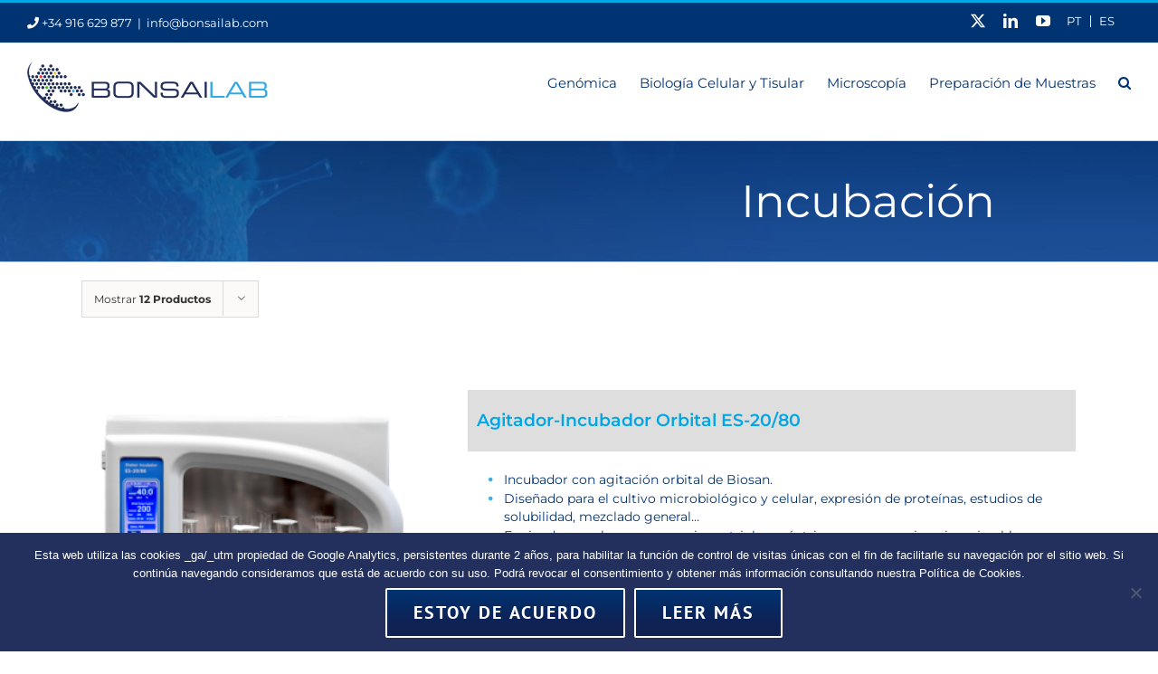

--- FILE ---
content_type: text/html; charset=UTF-8
request_url: https://bonsailab.com/productos/preparacion-de-muestras/agitacion-incubacion/incubacion/?product_orderby=popularity
body_size: 37814
content:
<!DOCTYPE html><html class="avada-html-layout-wide avada-html-header-position-top avada-html-is-archive" lang="es-ES" prefix="og: http://ogp.me/ns# fb: http://ogp.me/ns/fb#"><head>  <script defer src="[data-uri]"></script>    <script defer src="https://www.googletagmanager.com/gtag/js?id=AW-998296493"></script> <script defer src="[data-uri]"></script> <meta http-equiv="X-UA-Compatible" content="IE=edge" /><meta http-equiv="Content-Type" content="text/html; charset=utf-8"/><meta name="viewport" content="width=device-width, initial-scale=1" /><meta name='robots' content='index, follow, max-image-preview:large, max-snippet:-1, max-video-preview:-1' /><style>img:is([sizes="auto" i], [sizes^="auto," i]) { contain-intrinsic-size: 3000px 1500px }</style><link rel="alternate" hreflang="pt-pt" href="https://bonsailab.com/pt-pt/productos/agitacao-e-incubacao/incubacao/" /><link rel="alternate" hreflang="es" href="https://bonsailab.com/productos/preparacion-de-muestras/agitacion-incubacion/incubacion/" /><link rel="alternate" hreflang="x-default" href="https://bonsailab.com/productos/preparacion-de-muestras/agitacion-incubacion/incubacion/" /><title>Incubación archivos - Bonsai Lab</title><link rel="canonical" href="https://bonsailab.com/productos/preparacion-de-muestras/agitacion-incubacion/incubacion/" /><meta property="og:locale" content="es_ES" /><meta property="og:type" content="article" /><meta property="og:title" content="Incubación archivos - Bonsai Lab" /><meta property="og:url" content="https://bonsailab.com/productos/preparacion-de-muestras/agitacion-incubacion/incubacion/" /><meta property="og:site_name" content="Bonsai Lab" /><meta name="twitter:card" content="summary_large_image" /> <script type="application/ld+json" class="yoast-schema-graph">{"@context":"https://schema.org","@graph":[{"@type":"CollectionPage","@id":"https://bonsailab.com/productos/preparacion-de-muestras/agitacion-incubacion/incubacion/","url":"https://bonsailab.com/productos/preparacion-de-muestras/agitacion-incubacion/incubacion/","name":"Incubación archivos - Bonsai Lab","isPartOf":{"@id":"https://bonsailab.com/#website"},"primaryImageOfPage":{"@id":"https://bonsailab.com/productos/preparacion-de-muestras/agitacion-incubacion/incubacion/#primaryimage"},"image":{"@id":"https://bonsailab.com/productos/preparacion-de-muestras/agitacion-incubacion/incubacion/#primaryimage"},"thumbnailUrl":"https://bonsailab.com/wp-content/uploads/2020/02/agitador-incubador-es2080.png","breadcrumb":{"@id":"https://bonsailab.com/productos/preparacion-de-muestras/agitacion-incubacion/incubacion/#breadcrumb"},"inLanguage":"es"},{"@type":"ImageObject","inLanguage":"es","@id":"https://bonsailab.com/productos/preparacion-de-muestras/agitacion-incubacion/incubacion/#primaryimage","url":"https://bonsailab.com/wp-content/uploads/2020/02/agitador-incubador-es2080.png","contentUrl":"https://bonsailab.com/wp-content/uploads/2020/02/agitador-incubador-es2080.png","width":750,"height":600,"caption":"Agitador-Incubador Orbital ES-20/80"},{"@type":"BreadcrumbList","@id":"https://bonsailab.com/productos/preparacion-de-muestras/agitacion-incubacion/incubacion/#breadcrumb","itemListElement":[{"@type":"ListItem","position":1,"name":"Portada","item":"https://bonsailab.com/"},{"@type":"ListItem","position":2,"name":"Preparación de Muestras","item":"https://bonsailab.com/productos/preparacion-de-muestras/"},{"@type":"ListItem","position":3,"name":"Agitación e Incubación","item":"https://bonsailab.com/productos/preparacion-de-muestras/agitacion-incubacion/"},{"@type":"ListItem","position":4,"name":"Incubación"}]},{"@type":"WebSite","@id":"https://bonsailab.com/#website","url":"https://bonsailab.com/","name":"Bonsai Lab","description":"","publisher":{"@id":"https://bonsailab.com/#organization"},"potentialAction":[{"@type":"SearchAction","target":{"@type":"EntryPoint","urlTemplate":"https://bonsailab.com/?s={search_term_string}"},"query-input":{"@type":"PropertyValueSpecification","valueRequired":true,"valueName":"search_term_string"}}],"inLanguage":"es"},{"@type":"Organization","@id":"https://bonsailab.com/#organization","name":"BonsaiLab","url":"https://bonsailab.com/","logo":{"@type":"ImageObject","inLanguage":"es","@id":"https://bonsailab.com/#/schema/logo/image/","url":"https://bonsailab.com/wp-content/uploads/2018/07/logo_bonsailab.png","contentUrl":"https://bonsailab.com/wp-content/uploads/2018/07/logo_bonsailab.png","width":280,"height":40,"caption":"BonsaiLab"},"image":{"@id":"https://bonsailab.com/#/schema/logo/image/"},"sameAs":["https://www.linkedin.com/company/bonsai-advanced-technologies-s-l-/","https://www.youtube.com/channel/UCv7xfNvsrS9NADlz0yQFWGA"]}]}</script> <link rel='dns-prefetch' href='//www.googletagmanager.com' /><link href='https://fonts.gstatic.com' crossorigin rel='preconnect' /><link rel="alternate" type="application/rss+xml" title="Bonsai Lab &raquo; Feed" href="https://bonsailab.com/feed/" /><link rel="alternate" type="application/rss+xml" title="Bonsai Lab &raquo; Feed de los comentarios" href="https://bonsailab.com/comments/feed/" /><link rel="shortcut icon" href="https://bonsailab.com/wp-content/uploads/2021/03/favicon64.png" type="image/x-icon" /><link rel="icon" sizes="192x192" href="https://bonsailab.com/wp-content/uploads/2021/03/favicon120.png"><meta name="msapplication-TileImage" content="https://bonsailab.com/wp-content/uploads/2021/03/favicon152.png"><link rel="alternate" type="application/rss+xml" title="Bonsai Lab &raquo; Incubación Categoría Feed" href="https://bonsailab.com/productos/preparacion-de-muestras/agitacion-incubacion/incubacion/feed/" /><meta property="og:locale" content="es_ES"/><meta property="og:type" content="article"/><meta property="og:site_name" content="Bonsai Lab"/><meta property="og:title" content="Incubación archivos - Bonsai Lab"/><meta property="og:url" content="https://bonsailab.com/producto/preparacion-de-muestras/agitacion-incubacion/incubacion/agitador-incubador-orbital-es-20-80/"/><meta property="og:image" content="https://bonsailab.com/wp-content/uploads/2020/02/agitador-incubador-es2080.png"/><meta property="og:image:width" content="750"/><meta property="og:image:height" content="600"/><meta property="og:image:type" content="image/png"/><style id='wp-emoji-styles-inline-css' type='text/css'>img.wp-smiley, img.emoji {
		display: inline !important;
		border: none !important;
		box-shadow: none !important;
		height: 1em !important;
		width: 1em !important;
		margin: 0 0.07em !important;
		vertical-align: -0.1em !important;
		background: none !important;
		padding: 0 !important;
	}</style><link rel='stylesheet' id='cookie-notice-front-css' href='https://bonsailab.com/wp-content/plugins/cookie-notice/css/front.min.css?ver=2.5.7' type='text/css' media='all' /><link rel='stylesheet' id='wcml-dropdown-0-css' href='https://bonsailab.com/wp-content/cache/autoptimize/autoptimize_single_b55da28ed1ec326f9aa73dfcb02ed41e.php?ver=5.5.3' type='text/css' media='all' /><style id='woocommerce-inline-inline-css' type='text/css'>.woocommerce form .form-row .required { visibility: visible; }</style><link rel='stylesheet' id='wpml-legacy-horizontal-list-0-css' href='https://bonsailab.com/wp-content/plugins/sitepress-multilingual-cms/templates/language-switchers/legacy-list-horizontal/style.min.css?ver=1' type='text/css' media='all' /><link rel='stylesheet' id='woo-variation-gallery-slider-css' href='https://bonsailab.com/wp-content/plugins/woo-variation-gallery/assets/css/slick.min.css?ver=1.8.1' type='text/css' media='all' /><link rel='stylesheet' id='dashicons-css' href='https://bonsailab.com/wp-includes/css/dashicons.min.css?ver=6.8.3' type='text/css' media='all' /><link rel='stylesheet' id='woo-variation-gallery-css' href='https://bonsailab.com/wp-content/plugins/woo-variation-gallery/assets/css/frontend.min.css?ver=1748338549' type='text/css' media='all' /><style id='woo-variation-gallery-inline-css' type='text/css'>:root {--wvg-thumbnail-item: 4;--wvg-thumbnail-item-gap: 0px;--wvg-single-image-size: 600px;--wvg-gallery-width: 34%;--wvg-gallery-margin: 30px;}/* Default Width */.woo-variation-product-gallery {max-width: 34% !important;width: 100%;}/* Medium Devices, Desktops *//* Small Devices, Tablets */@media only screen and (max-width: 768px) {.woo-variation-product-gallery {width: 720px;max-width: 100% !important;}}/* Extra Small Devices, Phones */@media only screen and (max-width: 480px) {.woo-variation-product-gallery {width: 320px;max-width: 100% !important;}}</style><link rel='stylesheet' id='brands-styles-css' href='https://bonsailab.com/wp-content/cache/autoptimize/autoptimize_single_48d56016b20f151be4f24ba6d0eb1be4.php?ver=10.1.2' type='text/css' media='all' /><link rel='stylesheet' id='avada-parent-stylesheet-css' href='https://bonsailab.com/wp-content/themes/Avada/style.css?ver=6.8.3' type='text/css' media='all' /><link rel='stylesheet' id='tablepress-default-css' href='https://bonsailab.com/wp-content/cache/autoptimize/autoptimize_single_b1ac309167eaeb0c2e01367f9aada2a1.php?ver=3.2.1' type='text/css' media='all' /><link rel='stylesheet' id='um_modal-css' href='https://bonsailab.com/wp-content/plugins/ultimate-member/assets/css/um-modal.min.css?ver=2.10.5' type='text/css' media='all' /><link rel='stylesheet' id='um_ui-css' href='https://bonsailab.com/wp-content/plugins/ultimate-member/assets/libs/jquery-ui/jquery-ui.min.css?ver=1.13.2' type='text/css' media='all' /><link rel='stylesheet' id='um_tipsy-css' href='https://bonsailab.com/wp-content/plugins/ultimate-member/assets/libs/tipsy/tipsy.min.css?ver=1.0.0a' type='text/css' media='all' /><link rel='stylesheet' id='um_raty-css' href='https://bonsailab.com/wp-content/plugins/ultimate-member/assets/libs/raty/um-raty.min.css?ver=2.6.0' type='text/css' media='all' /><link rel='stylesheet' id='select2-css' href='https://bonsailab.com/wp-content/plugins/ultimate-member/assets/libs/select2/select2.min.css?ver=4.0.13' type='text/css' media='all' /><link rel='stylesheet' id='um_fileupload-css' href='https://bonsailab.com/wp-content/plugins/ultimate-member/assets/css/um-fileupload.min.css?ver=2.10.5' type='text/css' media='all' /><link rel='stylesheet' id='um_confirm-css' href='https://bonsailab.com/wp-content/plugins/ultimate-member/assets/libs/um-confirm/um-confirm.min.css?ver=1.0' type='text/css' media='all' /><link rel='stylesheet' id='um_datetime-css' href='https://bonsailab.com/wp-content/plugins/ultimate-member/assets/libs/pickadate/default.min.css?ver=3.6.2' type='text/css' media='all' /><link rel='stylesheet' id='um_datetime_date-css' href='https://bonsailab.com/wp-content/plugins/ultimate-member/assets/libs/pickadate/default.date.min.css?ver=3.6.2' type='text/css' media='all' /><link rel='stylesheet' id='um_datetime_time-css' href='https://bonsailab.com/wp-content/plugins/ultimate-member/assets/libs/pickadate/default.time.min.css?ver=3.6.2' type='text/css' media='all' /><link rel='stylesheet' id='um_fonticons_ii-css' href='https://bonsailab.com/wp-content/plugins/ultimate-member/assets/libs/legacy/fonticons/fonticons-ii.min.css?ver=2.10.5' type='text/css' media='all' /><link rel='stylesheet' id='um_fonticons_fa-css' href='https://bonsailab.com/wp-content/plugins/ultimate-member/assets/libs/legacy/fonticons/fonticons-fa.min.css?ver=2.10.5' type='text/css' media='all' /><link rel='stylesheet' id='um_fontawesome-css' href='https://bonsailab.com/wp-content/plugins/ultimate-member/assets/css/um-fontawesome.min.css?ver=6.5.2' type='text/css' media='all' /><link rel='stylesheet' id='um_common-css' href='https://bonsailab.com/wp-content/plugins/ultimate-member/assets/css/common.min.css?ver=2.10.5' type='text/css' media='all' /><link rel='stylesheet' id='um_responsive-css' href='https://bonsailab.com/wp-content/plugins/ultimate-member/assets/css/um-responsive.min.css?ver=2.10.5' type='text/css' media='all' /><link rel='stylesheet' id='um_styles-css' href='https://bonsailab.com/wp-content/plugins/ultimate-member/assets/css/um-styles.min.css?ver=2.10.5' type='text/css' media='all' /><link rel='stylesheet' id='um_crop-css' href='https://bonsailab.com/wp-content/plugins/ultimate-member/assets/libs/cropper/cropper.min.css?ver=1.6.1' type='text/css' media='all' /><link rel='stylesheet' id='um_profile-css' href='https://bonsailab.com/wp-content/plugins/ultimate-member/assets/css/um-profile.min.css?ver=2.10.5' type='text/css' media='all' /><link rel='stylesheet' id='um_account-css' href='https://bonsailab.com/wp-content/plugins/ultimate-member/assets/css/um-account.min.css?ver=2.10.5' type='text/css' media='all' /><link rel='stylesheet' id='um_misc-css' href='https://bonsailab.com/wp-content/plugins/ultimate-member/assets/css/um-misc.min.css?ver=2.10.5' type='text/css' media='all' /><link rel='stylesheet' id='um_default_css-css' href='https://bonsailab.com/wp-content/plugins/ultimate-member/assets/css/um-old-default.min.css?ver=2.10.5' type='text/css' media='all' /><link rel='stylesheet' id='fusion-dynamic-css-css' href='https://bonsailab.com/wp-content/uploads/fusion-styles/e967b495717adb6fad7c7b7ea49bb7af.min.css?ver=3.13.1' type='text/css' media='all' /> <script type="text/template" id="tmpl-variation-template"><div class="woocommerce-variation-description">{{{ data.variation.variation_description }}}</div>
	<div class="woocommerce-variation-price">{{{ data.variation.price_html }}}</div>
	<div class="woocommerce-variation-availability">{{{ data.variation.availability_html }}}</div></script> <script type="text/template" id="tmpl-unavailable-variation-template"><p role="alert">Lo siento, este producto no está disponible. Por favor, elige otra combinación.</p></script> <script defer id="wpml-cookie-js-extra" src="[data-uri]"></script> <script type="text/javascript" src="https://bonsailab.com/wp-content/cache/autoptimize/autoptimize_single_f3606e4db5e156a1b086bcfeb3b2d9b4.php?ver=485900" id="wpml-cookie-js" defer="defer" data-wp-strategy="defer"></script> <script type="text/javascript" src="https://bonsailab.com/wp-includes/js/jquery/jquery.min.js?ver=3.7.1" id="jquery-core-js"></script> <script defer type="text/javascript" src="https://bonsailab.com/wp-includes/js/jquery/jquery-migrate.min.js?ver=3.4.1" id="jquery-migrate-js"></script> <script defer type="text/javascript" src="https://bonsailab.com/wp-content/plugins/woocommerce/assets/js/jquery-blockui/jquery.blockUI.min.js?ver=2.7.0-wc.10.1.2" id="jquery-blockui-js" data-wp-strategy="defer"></script> <script type="text/javascript" src="https://bonsailab.com/wp-content/plugins/woocommerce/assets/js/js-cookie/js.cookie.min.js?ver=2.1.4-wc.10.1.2" id="js-cookie-js" defer="defer" data-wp-strategy="defer"></script> <script defer id="woocommerce-js-extra" src="[data-uri]"></script> <script type="text/javascript" src="https://bonsailab.com/wp-content/plugins/woocommerce/assets/js/frontend/woocommerce.min.js?ver=10.1.2" id="woocommerce-js" defer="defer" data-wp-strategy="defer"></script> <script defer type="text/javascript" src="https://bonsailab.com/wp-includes/js/underscore.min.js?ver=1.13.7" id="underscore-js"></script> <script defer id="wp-util-js-extra" src="[data-uri]"></script> <script defer type="text/javascript" src="https://bonsailab.com/wp-includes/js/wp-util.min.js?ver=6.8.3" id="wp-util-js"></script> 
 <script defer type="text/javascript" src="https://www.googletagmanager.com/gtag/js?id=G-GEDVY6EHKN" id="google_gtagjs-js"></script> <script defer id="google_gtagjs-js-after" src="[data-uri]"></script> <script defer type="text/javascript" src="https://bonsailab.com/wp-content/plugins/ultimate-member/assets/js/um-gdpr.min.js?ver=2.10.5" id="um-gdpr-js"></script> <link rel="https://api.w.org/" href="https://bonsailab.com/wp-json/" /><link rel="alternate" title="JSON" type="application/json" href="https://bonsailab.com/wp-json/wp/v2/product_cat/20" /><link rel="EditURI" type="application/rsd+xml" title="RSD" href="https://bonsailab.com/xmlrpc.php?rsd" /><meta name="generator" content="WordPress 6.8.3" /><meta name="generator" content="WooCommerce 10.1.2" /><meta name="generator" content="WPML ver:4.8.5 stt:41,2;" /><meta name="generator" content="Site Kit by Google 1.160.1" /><style type="text/css">/* Por defecto, ocultamos el pseudo-elemento :after */
        .wpml-ls-statics-shortcode_actions ul:after {
            content: none !important;
            display: none !important;
        }</style><link rel="preload" href="https://bonsailab.com/wp-content/themes/Avada/includes/lib/assets/fonts/icomoon/awb-icons.woff" as="font" type="font/woff" crossorigin><link rel="preload" href="//bonsailab.com/wp-content/themes/Avada/includes/lib/assets/fonts/fontawesome/webfonts/fa-brands-400.woff2" as="font" type="font/woff2" crossorigin><link rel="preload" href="//bonsailab.com/wp-content/themes/Avada/includes/lib/assets/fonts/fontawesome/webfonts/fa-regular-400.woff2" as="font" type="font/woff2" crossorigin><link rel="preload" href="//bonsailab.com/wp-content/themes/Avada/includes/lib/assets/fonts/fontawesome/webfonts/fa-solid-900.woff2" as="font" type="font/woff2" crossorigin><link rel="preload" href="https://fonts.gstatic.com/s/montserrat/v31/JTUSjIg1_i6t8kCHKm459Wlhyw.woff2" as="font" type="font/woff2" crossorigin><link rel="preload" href="https://fonts.gstatic.com/s/opensans/v44/memSYaGs126MiZpBA-UvWbX2vVnXBbObj2OVZyOOSr4dVJWUgsjZ0B4gaVI.woff2" as="font" type="font/woff2" crossorigin><style type="text/css" id="css-fb-visibility">@media screen and (max-width: 640px){.fusion-no-small-visibility{display:none !important;}body .sm-text-align-center{text-align:center !important;}body .sm-text-align-left{text-align:left !important;}body .sm-text-align-right{text-align:right !important;}body .sm-flex-align-center{justify-content:center !important;}body .sm-flex-align-flex-start{justify-content:flex-start !important;}body .sm-flex-align-flex-end{justify-content:flex-end !important;}body .sm-mx-auto{margin-left:auto !important;margin-right:auto !important;}body .sm-ml-auto{margin-left:auto !important;}body .sm-mr-auto{margin-right:auto !important;}body .fusion-absolute-position-small{position:absolute;top:auto;width:100%;}.awb-sticky.awb-sticky-small{ position: sticky; top: var(--awb-sticky-offset,0); }}@media screen and (min-width: 641px) and (max-width: 1024px){.fusion-no-medium-visibility{display:none !important;}body .md-text-align-center{text-align:center !important;}body .md-text-align-left{text-align:left !important;}body .md-text-align-right{text-align:right !important;}body .md-flex-align-center{justify-content:center !important;}body .md-flex-align-flex-start{justify-content:flex-start !important;}body .md-flex-align-flex-end{justify-content:flex-end !important;}body .md-mx-auto{margin-left:auto !important;margin-right:auto !important;}body .md-ml-auto{margin-left:auto !important;}body .md-mr-auto{margin-right:auto !important;}body .fusion-absolute-position-medium{position:absolute;top:auto;width:100%;}.awb-sticky.awb-sticky-medium{ position: sticky; top: var(--awb-sticky-offset,0); }}@media screen and (min-width: 1025px){.fusion-no-large-visibility{display:none !important;}body .lg-text-align-center{text-align:center !important;}body .lg-text-align-left{text-align:left !important;}body .lg-text-align-right{text-align:right !important;}body .lg-flex-align-center{justify-content:center !important;}body .lg-flex-align-flex-start{justify-content:flex-start !important;}body .lg-flex-align-flex-end{justify-content:flex-end !important;}body .lg-mx-auto{margin-left:auto !important;margin-right:auto !important;}body .lg-ml-auto{margin-left:auto !important;}body .lg-mr-auto{margin-right:auto !important;}body .fusion-absolute-position-large{position:absolute;top:auto;width:100%;}.awb-sticky.awb-sticky-large{ position: sticky; top: var(--awb-sticky-offset,0); }}</style><noscript><style>.woocommerce-product-gallery{ opacity: 1 !important; }</style></noscript><style type="text/css">.broken_link, a.broken_link {
	text-decoration: line-through;
}</style><meta name="generator" content="Powered by Slider Revolution 6.7.37 - responsive, Mobile-Friendly Slider Plugin for WordPress with comfortable drag and drop interface." /><style type="text/css" id="wp-custom-css">ul {line-height: 20px;}

/*cambio color logos sociales en top bar*/
.fusion-social-links-header .fusion-social-networks .fusion-social-network-icon{color: #fff !important;}

/*Quita iconos de mega menú*/
.fusion-megamenu-bullet {display: none;}

@media screen and (max-width: 600px) {
  body {
    font-size: 16px;
  }
}

/*lenguaje top menu*/

.wpml-ls-statics-shortcode_actions ul{
	position:relative;
}
.wpml-ls-statics-shortcode_actions ul:after{
	 content: "";
    height: 13px;
    width: 1px;
    background-color: #fff;
    display: block;
    position: absolute;
    top: 6px;
    right: 50%;
}

/*margen superior del menú y logo en dispositivos móviles*/
@media only screen and (max-width: 1600px)
.fusion-header .fusion-row {
    padding-top: 20px;
}

/*imagen wrapper*/
.fusion-page-title-bar{width: 100%;}

/*imagen wrapper en categorias*/
.archive .fusion-page-title-bar {background-image: url(/wp-content/uploads/2021/02/title_wrapper_cat.jpg); height: 135px;}


/*margen superior template productos*/

.product-template-default #main {margin-top: 50px;}

/*fondo gris pestañas productos*/

.woocommerce-Tabs-panel {background-color: #f3f3f3;}

/*quita vídeos descripción corta de las páginas de categoría*/

.product-list-view iframe {display: none;}

.fs_27{font-size: 27px;}
#titlehome{background: #fff!important;}
#h1home {margin-bottom: 10px !important;}
#h2home .title-heading-center {font-weight: 500 !important;}

/*headings posts*/
#h2blog .title-heading-left {font-weight: 500 !important; font-size: 25px !important;}


/*menu movil*/
@media only screen and (max-width: 1600px){
.fusion-mobile-menu-design-flyout .fusion-alignleft, .fusion-mobile-menu-design-modern .fusion-alignleft {
	border-bottom: none;}}

@media only screen and (max-width: 1600px){
.fusion-header-wrapper .fusion-row{padding-left: 0px; padding-right: 0px;}
.fusion-main-menu > ul > li {padding-right: 25px;}
	.fusion-header .fusion-row{padding-top: 0px;}
}

::-webkit-input-placeholder { /* WebKit browsers */
color: #72777c !important;
opacity: 1;
}

:-moz-placeholder { /* Mozilla Firefox 4 to 18 */
color: #72777c !important;
opacity: 1;
}
::-moz-placeholder { /* Mozilla Firefox 19+ */
color: #72777c !important;
opacity: 1;
}
:-ms-input-placeholder { /* Internet Explorer 10+ */
color: #72777c !important;
opacity: 1;
}

/*logo responsive*/
@media only screen and (max-width: 1700px){
.fusion-mobile-menu-design-modern.fusion-header-v1 .fusion-header, .fusion-mobile-menu-design-modern.fusion-header-v2 .fusion-header, .fusion-mobile-menu-design-modern.fusion-header-v3 .fusion-header, .fusion-mobile-menu-design-modern.fusion-header-v4 .fusion-header, .fusion-mobile-menu-design-modern.fusion-header-v5 .fusion-header, .fusion-mobile-menu-design-modern.fusion-header-v7 .fusion-header {
    padding-top: 0px;
	}}



/*menu*/
.menu-item-61 .fusion-megamenu-title{font-weight: 500;}


/*tabla Universal 320*/

/*columna 2*/
.tablepress-id-12 .row-2 .column-2 {
	background-color: #f5f5f5 !important;
}
.tablepress-id-12 .row-3 .column-2 {
	background-color: #f5f5f5 !important;
}
.tablepress-id-12 .row-4 .column-2 {
	background-color: #f5f5f5 !important;
}
.tablepress-id-12 .row-5 .column-2 {
	background-color: #f5f5f5 !important;
}
.tablepress-id-12 .row-6 .column-2 {
	background-color: #f5f5f5 !important;
}
.tablepress-id-12 .row-7 .column-2 {
	background-color: #f5f5f5 !important;
}
.tablepress-id-12 .row-8 .column-2 {
	background-color: #f5f5f5 !important;
}
.tablepress-id-12 .row-9 .column-2 {
	background-color: #f5f5f5 !important;
}
.tablepress-id-12 .row-10 .column-2 {
	background-color: #f5f5f5 !important;
}
.tablepress-id-12 .row-11 .column-2 {
	background-color: #f5f5f5 !important;
}
.tablepress-id-12 .row-12 .column-2 {
	background-color: #f5f5f5 !important;
}
.tablepress-id-12 .row-14 .column-2 {
	background-color: #f5f5f5 !important;
}
/*columna 3*/
.tablepress-id-12 .row-2 .column-3 {
	background-color: #ececec !important;
}
.tablepress-id-12 .row-3 .column-3 {
	background-color: #ececec !important;
}
.tablepress-id-12 .row-4 .column-3 {
	background-color: #ececec !important;
}
.tablepress-id-12 .row-5 .column-3 {
	background-color: #ececec !important;
}
.tablepress-id-12 .row-6 .column-3 {
	background-color: #ececec !important;
}
.tablepress-id-12 .row-11 .column-3 {
	background-color: #ececec !important;
}
.tablepress-id-12 .row-12 .column-3 {
	background-color: #ececec !important;
}
.tablepress-id-12 .row-14 .column-3 {
	background-color: #ececec !important;
}

/*tabla Roto Silentia 630*/
.tablepress-id-13 .row-1 .column-2{
	font-weight: 600; padding-left: 15%
}
.tablepress-id-13 .row-2 .column-2{
	border-right: 1px solid #ddd;
}
.tablepress-id-13 .row-3 .column-2{
	border-right: 1px solid #ddd;
}
.tablepress-id-13 .row-4 .column-2{
	border-right: 1px solid #ddd;
}

/*tabla descripción HiPo MPP-96*/

.tablepress-id-16 .row-1 .column-1 {background-color: #d9edf7;}
.tablepress-id-16 .row-4 .column-1 {background-color: #d9edf7;}

/*quita pestaña información adicional de productos donde salen las variaciones*/
.additional_information_tab{display: none;}

/*Demostración*/
#wpcf7-f834-p836-o1 input[type="text"] {height: 50px; font-size: 14px;}

#wpcf7-f834-p836-o1 select {height: 50px; font-size: 14px; color: #6d6969!important;}

#wpcf7-f834-p836-o1 textarea{font-size: 14px;}


/*landing Chromium*/
.table-striped{margin-top: 7%;}
.thead-dark{
    background: #072c5e;
    color: #fff;
}

.table>tbody>tr>td, .table>tbody>tr>th, .table>tfoot>tr>td, .table>tfoot>tr>th, .table>thead>tr>td, .table>thead>tr>th {vertical-align: middle !important;}

.table>tbody>tr>th, .table>thead>tr>th {padding-right: 8px !important; padding-left: 8px !important;}

#wpcf7-f3017-p3015-o1 .wpcf7-form input[type="submit"], .wpcf7-submit, .comment-form input[type="submit"]{width: 100%;}


#wpcf7-f3017-p3015-o1 .wpcf7-text {font-size: 14px; padding-top: 20px; padding-bottom: 20px;}

.fusion-copyright-notice{text-align: center;}

.fusion-rollover {background-image: linear-gradient(to top,#00a7e7,#00a7e7) !important;}

/*landing chromium web*/
.page-id-4081 #main{padding-bottom:0px; }

#wpcf7-f3017-p4081-o1 .wpcf7-text{padding: 20px;}

/*página single gene*/
.page-id-4081 #main{padding-bottom:0px; }

#wpcf7-f3017-p4081-o1 .wpcf7-text{padding: 20px;}

/*página single inmune*/
.page-id-4235 #main{padding-bottom:0px; }

#wpcf7-f3017-p4235-o1 .wpcf7-text{padding: 20px;}

/*btn enviar landing mic*/
#btndemo .wpcf7-form input[type="submit"], .wpcf7-submit {width: 100%;}



/*landign denovix*/
#wpcf7-f3131-p3119-o1 .wpcf7-form-control{padding: 18px 15px;}
#wpcf7-f3131-p3119-o1 p{font-size: 16px;}
#wpcf7-f3131-p3119-o1 .wpcf7-submit{width: 100%;}
.page-id-3119 .cookie-notice-container{display: none;}

#wpcf7-f3145-p3143-o1 .wpcf7-form-control{padding: 18px 15px;}
#wpcf7-f3145-p3143-o1  p{font-size: 16px;}
#wpcf7-f3145-p3143-o1 .wpcf7-submit{width: 100%;}
.page-id-3143 .cookie-notice-container{display: none;}
 
/*barra de búsqueda*/

.searchform .search-table .search-field input {margin-right: 0px;
    float: left;
	width: 75%;}

.searchform .search-table .search-button input[type=submit]{
    background: #000;
    border: none;
    border-radius: 0;
    color: #fff;
    font-size: 1em;
    height: 34px;
    line-height: 34px;
    margin: 0;
    padding: 0;
    width: 34px;
    text-indent: 0;
    cursor: pointer;
    font-family: icomoon !important;
    font-weight: 400;
    text-shadow: none;
    -webkit-font-smoothing: antialiased;
	transition: all .2s;}

.searchform .search-table .search-field input{height: 34px;}

/*landing Purificador*/
.page-id-5500 #main{padding-bottom:0px; }

#wpcf7-f5547-p5500-o1  .wpcf7-form .wpcf7-text {border-radius: 5px; margin-bottom: 10px; height: 40px;}

/*landing Purificador PT*/
.page-id-5500 #main{padding-bottom:0px; }

#wpcf7-f5722-p5719-o1  .wpcf7-form .wpcf7-text {border-radius: 5px; margin-bottom: 10px; height: 40px;}

/*botón flotante landing western blot*/

.cftwb {text-align: center; font-size: 30px;}

.infobtnwb {background-color: #00a7e7; color: #fff!important; padding: 15px; font-size: 18px;}

.page-id-7192 #main {padding-bottom: 0px;}

/*formulario landing BioX*/
.page-id-8194 .wpcf7-form-control {height: 36px !important; border-radius: 6px !important;} 

#form-bioxp {background-color: #eeeeee !important;}

.page-id-8194 #main {padding-bottom: 0px;}

/*alinear iconos sociales footer*/
.fusion-social-links-footer {text-align: left !important;}

/*quita margen entre las dos filas de content boxes de la home*/
.fusion-content-boxes{margin-bottom: 0px !important;}

/*estilo cajones productos home*/
.nopdg .content-box-column {padding-left: 0px; padding-right: 0px;}
	
	.fusion-content-boxes.content-boxes-icon-on-top .heading img {
		border-bottom: 24px solid #073372;}
.fusion-read-more {font-weight: 600;}

/*quita border posts home*/
.fusion-blog-layout-grid .fusion-post-wrapper:not(.fusion-masonary-is-transparent) {border: none !important;}

.nomg {margin-right: 0px!important; margin-left: 0px !important;}

/*página productos*/
/*quita título producto y barra en la página de detalles de producto*/
.product_title {display: none;}
.product-border {display: none !important;}

/*estilo productos relacionados*/
.related .fusion-title {background: #073372;}

.related .fusion-title .title-heading-left {color: #fff !important; font-size: 25px !important; padding-left: 20px; margin-top: 10px; margin-bottom: 10px;}

.title-sep-container {display: none;}

/*estilo productos te recomendamos*/
.upsells .fusion-title {background: #073372;}

.upsells .fusion-title .title-heading-left {color: #fff !important; font-size: 25px !important; padding-left: 20px; margin-top: 10px; margin-bottom: 10px;}

.title-sep-container {display: none;}

/*estilo listas*/

/*en ficha de producto*/
.woocommerce-product-details__short-description ul {
  list-style: none;}

	/* Remove default bullets */


.woocommerce-product-details__short-description ul li::before {
  content: "\2022";
	font-size: 18px;
  color: #39afe3; 
  font-weight: 700; 
  display: inline-block; 
  width: 1em; 
  margin-left: -1em; 

}

/*en listado productos categoría*/

.product-excerpt-container ul {
  list-style: none;}
	/* Remove default bullets */


.product-excerpt-container ul li::before {
  content: "\2022";
	font-size: 18px;
  color: #39afe3; 
  font-weight: 700; 
  display: inline-block; 
  width: 1em; 
  margin-left: -1em; 

}


.product-list-view .product-title{    background: #dedede;
    padding: 20px 20px 20px 10px;
    font-size: 19px !important;}

/*página lista productos*/
.orderby-order-container{
    display: none !important;
}
.sort-count {margin-top:10px !important;}

/* Listado de productos en las categorias */

.products .product-list-view a.product-images{
	width: 35% !important;
	max-width: 35% !important;
}

.products .product-list-view a.product-images img{
	width: 100% !important;
}


.products .product-list-view .product-buttons, 
.products .product-list-view .product-details, 
.products .product-list-view .product-excerpt.product-list{
	width: 60% !important;
	max-width: 60% !important;
	
}

/* END - Listado de productos en las categorias */


/* Cabecera producto categorias */
.fusion-top-header .fusion-header{
	border-bottom:0;
}
.categoria_producto .fusion-page-title-bar {
	background: none;
    height: auto;
	border:0;
}
.categoria_producto h2{
	margin-bottom: 0;
	font-weight: 100;
    margin-top: 1.1em;
	
}
/* END - Cabecera producto categorias */


/* Seccion activa en detalles */
.tabs.wc-tabs .active{
	display: flex;
    justify-content: space-between;
}
.tabs.wc-tabs .active a{
	width: 90%;
}
.tabs.wc-tabs .active::after{
	content: "\f139";
	font-family: dashicons;
	font-size: 25px;
	color: #FFF;
	width:10%;
	background-color: #00a7e7;
	padding-top: 10px;
	text-align: center;
}
.woocommerce-tabs .panel {
	margin-left: 250px;
}
.woocommerce-tabs>.tabs {
	width: 240px;
}
/* END - Seccion activa en detalles */

/* Posicion elementos productos relacionados*/

.related.products .fusion-product-wrapper,
.upsells.products .fusion-product-wrapper{
	display: flex;
	flex-wrap: wrap;
	align-content:space-between;
	border: 0;
}

.related.products .fusion-product-wrapper .fusion-product-content,
.upsells.products .fusion-product-wrapper .fusion-product-content{
	order: 1;
	width: 100%;
	padding-top: 0;
}

.related.products .fusion-product-wrapper .product-buttons,
.upsells.products .fusion-product-wrapper .product-buttons{
	margin-top: 0 !important;
}

.related.products .fusion-product-wrapper .product-buttons a,
.upsells.products .fusion-product-wrapper .product-buttons a{
	text-align: left !important;
}


.related.products .product,
.upsells.products .product{    
	border-right: 1px solid #e0dede;    
	padding-top: 0;
}

.related.products .product:last-child,
.upsells.products .product:last-child{    
	border-right: 0;
}

.related.products .fusion-product-wrapper .product-images,
.upsells.products .fusion-product-wrapper .product-images{
	order: 2;
	width: 100%;
}

.related.products .fusion-product-wrapper .fusion-product-content h3,
.upsells.products .fusion-product-wrapper .fusion-product-content h3{
	padding-top: 5px;
    padding-bottom: 5px;
}

/* END - Posicion elementos productos relacionados*/

/*Landing Visium*/
.wpcf7-form .wpcf7-text {height: 40px !important;}

#btn10x {width: 100%; font-size: 16px;}

/*Formulario eventos para posts*/
.margen{margin-bottom: 15px;}
.bg-eventos{background: #003372; padding: 30px; text-align: center;}
.white11 {font-size: 11px; text-align: left; color: #fff;}
.pdgt15{padding-top: 15px;}
.pdgl30{padding-left: 30px;}
.btnenviardest {width: 100%!important; margin-top: 4% !important; margin-bottom: 1%;}

/*Single post sidebar*/
@media only screen and (min-width: 800px){
.single-post.has-sidebar #main .fusion-row{
    width: calc(100% - var(--sidebar_width) - var(--sidebar_gutter));
	float: right;
}

.single-post.has-sidebar #content{
	width: 100%;
}
	.single-post.has-sidebar main{
		max-width: 1200px;
			margin: 0 auto;
	}

}</style> <script defer src="[data-uri]"></script> </head><body class="archive tax-product_cat term-incubacion term-20 wp-theme-Avada wp-child-theme-Avada-Child-Theme theme-Avada cookies-not-set woocommerce woocommerce-page woocommerce-no-js woo-variation-gallery woo-variation-gallery-theme-avada fusion-image-hovers fusion-pagination-sizing fusion-button_type-flat fusion-button_span-no fusion-button_gradient-linear avada-image-rollover-circle-yes avada-image-rollover-yes avada-image-rollover-direction-left fusion-has-button-gradient fusion-body ltr fusion-sticky-header no-tablet-sticky-header no-mobile-sticky-header no-mobile-slidingbar no-mobile-totop avada-has-rev-slider-styles fusion-disable-outline fusion-sub-menu-fade mobile-logo-pos-left layout-wide-mode avada-has-boxed-modal-shadow-none layout-scroll-offset-full fusion-top-header menu-text-align-center fusion-woo-product-design-classic fusion-woo-shop-page-columns-2 fusion-woo-related-columns-3 fusion-woo-archive-page-columns-2 fusion-woocommerce-equal-heights avada-has-woo-gallery-disabled woo-sale-badge-circle woo-outofstock-badge-top_bar mobile-menu-design-modern fusion-show-pagination-text fusion-header-layout-v2 avada-responsive avada-footer-fx-none avada-menu-highlight-style-bar fusion-search-form-clean fusion-main-menu-search-dropdown fusion-avatar-square avada-sticky-shrinkage avada-dropdown-styles avada-blog-layout-large avada-blog-archive-layout-large avada-header-shadow-no avada-menu-icon-position-left avada-has-megamenu-shadow avada-has-mainmenu-dropdown-divider avada-has-header-100-width avada-has-pagetitle-100-width avada-has-main-nav-search-icon avada-has-breadcrumb-mobile-hidden avada-has-titlebar-bar_and_content avada-has-pagination-padding avada-flyout-menu-direction-fade avada-ec-views-v1"> <noscript><iframe src="https://www.googletagmanager.com/ns.html?id=GTM-WBZJDPM"
height="0" width="0" style="display:none;visibility:hidden"></iframe></noscript>  <script defer id="bbp-swap-no-js-body-class" src="[data-uri]"></script> <a class="skip-link screen-reader-text" href="#content">Saltar al contenido</a><div id="boxed-wrapper"><div class="fusion-sides-frame"></div><div id="wrapper" class="fusion-wrapper"><div id="home" style="position:relative;top:-1px;"></div><header class="fusion-header-wrapper"><div class="fusion-header-v2 fusion-logo-alignment fusion-logo-left fusion-sticky-menu- fusion-sticky-logo-1 fusion-mobile-logo-1  fusion-mobile-menu-design-modern"><div class="fusion-secondary-header"><div class="fusion-row"><div class="fusion-alignleft"><div class="fusion-contact-info"><span class="fusion-contact-info-phone-number"><i class="fa fa-phone"></i> +34 916 629 877</span><span class="fusion-header-separator">|</span><span class="fusion-contact-info-email-address"><a href="mailto:&#105;nf&#111;&#64;bon&#115;a&#105;&#108;&#97;b.&#99;&#111;&#109;">&#105;nf&#111;&#64;bon&#115;a&#105;&#108;&#97;b.&#99;&#111;&#109;</a></span></div></div><div class="fusion-alignright"><div class="fusion-social-links-header" style="margin-top: 0; margin-top: -2px;"><div class="wpml-ls-statics-shortcode_actions wpml-ls wpml-ls-legacy-list-horizontal"><ul role="menu"><li class="wpml-ls-slot-shortcode_actions wpml-ls-item wpml-ls-item-pt-pt wpml-ls-first-item wpml-ls-item-legacy-list-horizontal" role="none"> <a href="https://bonsailab.com/pt-pt/productos/agitacao-e-incubacao/incubacao/" class="wpml-ls-link" role="menuitem"  aria-label="Cambiar a PT" title="Cambiar a PT" > <span class="wpml-ls-native" lang="pt-pt">PT</span></a></li><li class="wpml-ls-slot-shortcode_actions wpml-ls-item wpml-ls-item-es wpml-ls-current-language wpml-ls-last-item wpml-ls-item-legacy-list-horizontal" role="none"> <a href="https://bonsailab.com/productos/preparacion-de-muestras/agitacion-incubacion/incubacion/" class="wpml-ls-link" role="menuitem" > <span class="wpml-ls-native" role="menuitem">ES</span></a></li></ul></div></div><div class="fusion-social-links-header"><div class="fusion-social-networks"><div class="fusion-social-networks-wrapper"><a  class="fusion-social-network-icon fusion-tooltip fusion-twitter awb-icon-twitter" style data-placement="bottom" data-title="X" data-toggle="tooltip" title="X" href="https://twitter.com/BonsaiLab_com" target="_blank" rel="noopener noreferrer"><span class="screen-reader-text">X</span></a><a  class="fusion-social-network-icon fusion-tooltip fusion-linkedin awb-icon-linkedin" style data-placement="bottom" data-title="LinkedIn" data-toggle="tooltip" title="LinkedIn" href="https://www.linkedin.com/company/bonsai-lab/" target="_blank" rel="noopener noreferrer"><span class="screen-reader-text">LinkedIn</span></a><a  class="fusion-social-network-icon fusion-tooltip fusion-youtube awb-icon-youtube" style data-placement="bottom" data-title="YouTube" data-toggle="tooltip" title="YouTube" href="https://www.youtube.com/channel/UC4dh2dfD2PViYhXAM2GDbmw/" target="_blank" rel="noopener noreferrer"><span class="screen-reader-text">YouTube</span></a></div></div></div></div></div></div><div class="fusion-header-sticky-height"></div><div class="fusion-header"><div class="fusion-row"><div class="fusion-logo" data-margin-top="20px" data-margin-bottom="31px" data-margin-left="0px" data-margin-right="0px"> <a class="fusion-logo-link"  href="https://bonsailab.com/" > <img src="https://bonsailab.com/wp-content/uploads/2021/01/BonsaiLab2021.png" srcset="https://bonsailab.com/wp-content/uploads/2021/01/BonsaiLab2021.png 1x" width="266" height="56" alt="Bonsai Lab Logo" data-retina_logo_url="" class="fusion-standard-logo" /> <img src="https://bonsailab.com/wp-content/uploads/2021/01/BonsaiLab2021.png" srcset="https://bonsailab.com/wp-content/uploads/2021/01/BonsaiLab2021.png 1x" width="266" height="56" alt="Bonsai Lab Logo" data-retina_logo_url="" class="fusion-mobile-logo" /> <img src="https://bonsailab.com/wp-content/uploads/2021/01/BonsaiLab2021.png" srcset="https://bonsailab.com/wp-content/uploads/2021/01/BonsaiLab2021.png 1x" width="266" height="56" alt="Bonsai Lab Logo" data-retina_logo_url="" class="fusion-sticky-logo" /> </a></div><nav class="fusion-main-menu" aria-label="Menú principal"><ul id="menu-main-menu-2025" class="fusion-menu"><li  id="menu-item-22372"  class="menu-item menu-item-type-custom menu-item-object-custom menu-item-has-children menu-item-22372 fusion-megamenu-menu "  data-item-id="22372"><a  href="/productos/genomica/" class="fusion-bar-highlight"><span class="menu-text">Genómica</span></a><div class="fusion-megamenu-wrapper fusion-columns-5 columns-per-row-5 columns-5 col-span-12 fusion-megamenu-fullwidth fusion-megamenu-width-site-width"><div class="row"><div class="fusion-megamenu-holder" style="width:1100px;" data-width="1100px"><ul class="fusion-megamenu"><li  id="menu-item-22373"  class="menu-item menu-item-type-custom menu-item-object-custom menu-item-has-children menu-item-22373 fusion-megamenu-submenu fusion-megamenu-columns-5 col-lg-2 col-md-2 col-sm-2" ><div class='fusion-megamenu-title'><span class="awb-justify-title">Expresión Génica</span></div><ul class="sub-menu"><li  id="menu-item-48567"  class="menu-item menu-item-type-post_type menu-item-object-page menu-item-48567" ><a  href="https://bonsailab.com/10xgenomics-single-cell-2025/" class="fusion-bar-highlight"><span><span class="fusion-megamenu-bullet"></span>10x Genomics – Single Cell</span></a></li></ul></li><li  id="menu-item-33018"  class="menu-item menu-item-type-taxonomy menu-item-object-product_cat menu-item-has-children menu-item-33018 fusion-megamenu-submenu menu-item-has-link fusion-megamenu-columns-5 col-lg-2 col-md-2 col-sm-2" ><div class='fusion-megamenu-title'><a class="awb-justify-title" href="https://bonsailab.com/productos/genomica/secuenciacion/">Secuenciación</a></div><ul class="sub-menu"><li  id="menu-item-44403"  class="menu-item menu-item-type-post_type menu-item-object-page menu-item-44403" ><a  href="https://bonsailab.com/illumina/" class="fusion-bar-highlight"><span><span class="fusion-megamenu-bullet"></span>Illumina</span></a></li></ul></li><li  id="menu-item-22389"  class="menu-item menu-item-type-custom menu-item-object-custom menu-item-has-children menu-item-22389 fusion-megamenu-submenu menu-item-has-link fusion-megamenu-columns-5 col-lg-2 col-md-2 col-sm-2" ><div class='fusion-megamenu-title'><a class="awb-justify-title" href="/productos/espectrofotometria-fluorimetria">Cuantificación</a></div><ul class="sub-menu"><li  id="menu-item-22390"  class="menu-item menu-item-type-custom menu-item-object-custom menu-item-22390" ><a  href="https://bonsailab.com/productos/espectrofotometria-fluorimetria/espectrofotometros/" class="fusion-bar-highlight"><span><span class="fusion-megamenu-bullet"></span>Espectrofotómetros</span></a></li><li  id="menu-item-22393"  class="menu-item menu-item-type-custom menu-item-object-custom menu-item-22393" ><a  href="https://bonsailab.com/productos/espectrofotometria-fluorimetria/fluorimetros/" class="fusion-bar-highlight"><span><span class="fusion-megamenu-bullet"></span>Fluorímetros</span></a></li></ul></li><li  id="menu-item-22380"  class="menu-item menu-item-type-custom menu-item-object-custom menu-item-has-children menu-item-22380 fusion-megamenu-submenu menu-item-has-link fusion-megamenu-columns-5 col-lg-2 col-md-2 col-sm-2" ><div class='fusion-megamenu-title'><a class="awb-justify-title" href="https://bonsailab.com/productos/genomica/pcr/">PCR</a></div><ul class="sub-menu"><li  id="menu-item-48513"  class="menu-item menu-item-type-post_type menu-item-object-page menu-item-48513" ><a  href="https://bonsailab.com/n6tec/" class="fusion-bar-highlight"><span><span class="fusion-megamenu-bullet"></span>N6 Tec</span></a></li><li  id="menu-item-22382"  class="menu-item menu-item-type-custom menu-item-object-custom menu-item-22382" ><a  href="/producto/genomica/cabina-pcr/mic-qpcr" class="fusion-bar-highlight"><span><span class="fusion-megamenu-bullet"></span>MIC qPCR</span></a></li><li  id="menu-item-22383"  class="menu-item menu-item-type-custom menu-item-object-custom menu-item-22383" ><a  href="https://bonsailab.com/producto/genomica/pcr/myra/" class="fusion-bar-highlight"><span><span class="fusion-megamenu-bullet"></span>Myra</span></a></li><li  id="menu-item-22384"  class="menu-item menu-item-type-post_type menu-item-object-product menu-item-22384" ><a  href="https://bonsailab.com/producto/genomica/pcr/cabinas-de-uv-para-pcr/" class="fusion-bar-highlight"><span><span class="fusion-megamenu-bullet"></span>Cabinas de UV para PCR</span></a></li></ul></li><li  id="menu-item-22387"  class="menu-item menu-item-type-custom menu-item-object-custom menu-item-has-children menu-item-22387 fusion-megamenu-submenu fusion-megamenu-columns-5 col-lg-2 col-md-2 col-sm-2" ><div class='fusion-megamenu-title'><span class="awb-justify-title">Síntesis ADN/ARN</span></div><ul class="sub-menu"><li  id="menu-item-42686"  class="menu-item menu-item-type-custom menu-item-object-custom menu-item-42686" ><a  href="https://eurofinsgenomics.eu/en/dna-rna-oligonucleotides/portfolio-overview/" class="fusion-bar-highlight"><span><span class="fusion-megamenu-bullet"></span>Síntesis de Oligonucleótidos</span></a></li><li  id="menu-item-22388"  class="menu-item menu-item-type-custom menu-item-object-custom menu-item-22388" ><a  href="https://bonsailab.com/producto/genomica/sintesis-construcciones-geneticas/bioxp-3200-system/" class="fusion-bar-highlight"><span><span class="fusion-megamenu-bullet"></span>BioXp™ 3250 system</span></a></li></ul></li></ul></div><div style="clear:both;"></div></div></div></li><li  id="menu-item-40522"  class="menu-item menu-item-type-custom menu-item-object-custom menu-item-has-children menu-item-40522 fusion-megamenu-menu "  data-item-id="40522"><a  href="#" class="fusion-bar-highlight"><span class="menu-text">Biología Celular y Tisular</span></a><div class="fusion-megamenu-wrapper fusion-columns-3 columns-per-row-3 columns-3 col-span-12 fusion-megamenu-fullwidth fusion-megamenu-width-site-width"><div class="row"><div class="fusion-megamenu-holder" style="width:1100px;" data-width="1100px"><ul class="fusion-megamenu"><li  id="menu-item-22577"  class="menu-item menu-item-type-custom menu-item-object-custom menu-item-has-children menu-item-22577 fusion-megamenu-submenu fusion-megamenu-columns-3 col-lg-4 col-md-4 col-sm-4" ><div class='fusion-megamenu-title'><span class="awb-justify-title">Single Cell</span></div><ul class="sub-menu"><li  id="menu-item-23292"  class="menu-item menu-item-type-custom menu-item-object-custom menu-item-23292" ><a  href="https://bonsailab.com/solucion-single-cell-gene-expression-flex/" class="fusion-bar-highlight"><span><span class="fusion-megamenu-bullet"></span>Single Cell Gene Expression Flex</span></a></li><li  id="menu-item-23294"  class="menu-item menu-item-type-custom menu-item-object-custom menu-item-23294" ><a  href="https://bonsailab.com/solucion-single-cell-atac/" class="fusion-bar-highlight"><span><span class="fusion-megamenu-bullet"></span>Single Cell ATAC</span></a></li><li  id="menu-item-23295"  class="menu-item menu-item-type-custom menu-item-object-custom menu-item-23295" ><a  href="https://bonsailab.com/solucion-single-cell-multiome-atac-and-gene-expression/" class="fusion-bar-highlight"><span><span class="fusion-megamenu-bullet"></span>Single Cell Multiome ATAC + Gene Expression</span></a></li><li  id="menu-item-23296"  class="menu-item menu-item-type-custom menu-item-object-custom menu-item-23296" ><a  href="https://bonsailab.com/chromium-x-series/" class="fusion-bar-highlight"><span><span class="fusion-megamenu-bullet"></span>Chromium X Series</span></a></li><li  id="menu-item-34874"  class="menu-item menu-item-type-post_type menu-item-object-page menu-item-34874" ><a  href="https://bonsailab.com/soluciones-10x-genomics/chromium-gem-x-single-cell-gene-expression-single-cell-immune-profiling/" class="fusion-bar-highlight"><span><span class="fusion-megamenu-bullet"></span>Chromium GEM-X | Single Cell Gene Expression | Single Cell Immune Profiling</span></a></li></ul></li><li  id="menu-item-22576"  class="menu-item menu-item-type-custom menu-item-object-custom menu-item-has-children menu-item-22576 fusion-megamenu-submenu fusion-megamenu-columns-3 col-lg-4 col-md-4 col-sm-4" ><div class='fusion-megamenu-title'><span class="awb-justify-title">Biología Espacial</span></div><ul class="sub-menu"><li  id="menu-item-34873"  class="menu-item menu-item-type-post_type menu-item-object-page menu-item-34873" ><a  href="https://bonsailab.com/spatial-in-situ/visium-hd-spatial-gene-expression/" class="fusion-bar-highlight"><span><span class="fusion-megamenu-bullet"></span>Visium HD Spatial Gene Expression</span></a></li><li  id="menu-item-22377"  class="menu-item menu-item-type-custom menu-item-object-custom menu-item-22377" ><a  href="https://bonsailab.com/visium-ff-y-ffpe/" class="fusion-bar-highlight"><span><span class="fusion-megamenu-bullet"></span>Visium Spatial Transcriptomics</span></a></li><li  id="menu-item-23302"  class="menu-item menu-item-type-custom menu-item-object-custom menu-item-23302" ><a  href="https://bonsailab.com/citassist/" class="fusion-bar-highlight"><span><span class="fusion-megamenu-bullet"></span>CytAssist</span></a></li></ul></li><li  id="menu-item-23299"  class="menu-item menu-item-type-custom menu-item-object-custom menu-item-has-children menu-item-23299 fusion-megamenu-submenu fusion-megamenu-columns-3 col-lg-4 col-md-4 col-sm-4" ><div class='fusion-megamenu-title'><span class="awb-justify-title">In-Situ</span></div><ul class="sub-menu"><li  id="menu-item-23300"  class="menu-item menu-item-type-custom menu-item-object-custom menu-item-23300" ><a  href="https://bonsailab.com/xenium-in-situ-gene-expression/" class="fusion-bar-highlight"><span><span class="fusion-megamenu-bullet"></span>Xenium In-Situ Gene Expression</span></a></li><li  id="menu-item-23301"  class="menu-item menu-item-type-custom menu-item-object-custom menu-item-23301" ><a  href="https://bonsailab.com/xenium-analyzer/" class="fusion-bar-highlight"><span><span class="fusion-megamenu-bullet"></span>Xenium Analyzer</span></a></li></ul></li></ul></div><div style="clear:both;"></div></div></div></li><li  id="menu-item-39290"  class="menu-item menu-item-type-post_type menu-item-object-page menu-item-has-children menu-item-39290 fusion-megamenu-menu "  data-item-id="39290"><a  href="https://bonsailab.com/zeiss-microscopia/" class="fusion-bar-highlight"><span class="menu-text">Microscopía</span></a><div class="fusion-megamenu-wrapper fusion-columns-2 columns-per-row-2 columns-2 col-span-4"><div class="row"><div class="fusion-megamenu-holder" style="width:726px;" data-width="726px"><ul class="fusion-megamenu"><li  id="menu-item-39170"  class="menu-item menu-item-type-taxonomy menu-item-object-product_cat menu-item-has-children menu-item-39170 fusion-megamenu-submenu menu-item-has-link fusion-megamenu-columns-2 col-lg-6 col-md-6 col-sm-6"  style="width:50%;"><div class='fusion-megamenu-title'><a class="awb-justify-title" href="https://bonsailab.com/productos/300-microscopia/301-estereomicroscopios/">Estereomicroscopios</a></div><ul class="sub-menu"><li  id="menu-item-39181"  class="menu-item menu-item-type-post_type menu-item-object-product menu-item-39181" ><a  href="https://bonsailab.com/producto/300-microscopia/301-estereomicroscopios/311-stemi/zeiss-stemi-305/" class="fusion-bar-highlight"><span><span class="fusion-megamenu-bullet"></span>Stemi 305</span></a></li><li  id="menu-item-39182"  class="menu-item menu-item-type-post_type menu-item-object-product menu-item-39182" ><a  href="https://bonsailab.com/producto/300-microscopia/301-estereomicroscopios/311-stemi/zeiss-stemi-508/" class="fusion-bar-highlight"><span><span class="fusion-megamenu-bullet"></span>Stemi 508</span></a></li><li  id="menu-item-39180"  class="menu-item menu-item-type-post_type menu-item-object-product menu-item-39180" ><a  href="https://bonsailab.com/producto/300-microscopia/301-estereomicroscopios/303-discovery/zeiss-stereo-discovery/" class="fusion-bar-highlight"><span><span class="fusion-megamenu-bullet"></span>Stereo Discovery</span></a></li></ul></li><li  id="menu-item-39171"  class="menu-item menu-item-type-taxonomy menu-item-object-product_cat menu-item-has-children menu-item-39171 fusion-megamenu-submenu menu-item-has-link fusion-megamenu-columns-2 col-lg-6 col-md-6 col-sm-6"  style="width:50%;"><div class='fusion-megamenu-title'><a class="awb-justify-title" href="https://bonsailab.com/productos/300-microscopia/320-microscopios-opticos/">Microscopios ópticos</a></div><ul class="sub-menu"><li  id="menu-item-39172"  class="menu-item menu-item-type-taxonomy menu-item-object-product_cat menu-item-has-children menu-item-39172" ><a  href="https://bonsailab.com/productos/300-microscopia/320-microscopios-opticos/322-rectos/" class="fusion-bar-highlight"><span><span class="fusion-megamenu-bullet"></span>Rectos</span></a><ul class="sub-menu deep-level"><li  id="menu-item-39179"  class="menu-item menu-item-type-post_type menu-item-object-product menu-item-39179" ><a  href="https://bonsailab.com/producto/300-microscopia/320-microscopios-opticos/322-rectos/zeiss-primostar/" class="fusion-bar-highlight"><span><span class="fusion-megamenu-bullet"></span>Primostar</span></a></li><li  id="menu-item-39178"  class="menu-item menu-item-type-post_type menu-item-object-product menu-item-39178" ><a  href="https://bonsailab.com/producto/300-microscopia/320-microscopios-opticos/322-rectos/zeiss-axiolab-5/" class="fusion-bar-highlight"><span><span class="fusion-megamenu-bullet"></span>Axiolab 5</span></a></li><li  id="menu-item-39177"  class="menu-item menu-item-type-post_type menu-item-object-product menu-item-39177" ><a  href="https://bonsailab.com/producto/300-microscopia/320-microscopios-opticos/322-rectos/zeiss-axioscope/" class="fusion-bar-highlight"><span><span class="fusion-megamenu-bullet"></span>Axioscope</span></a></li></ul></li><li  id="menu-item-39173"  class="menu-item menu-item-type-taxonomy menu-item-object-product_cat menu-item-has-children menu-item-39173" ><a  href="https://bonsailab.com/productos/300-microscopia/320-microscopios-opticos/321-invertidos/" class="fusion-bar-highlight"><span><span class="fusion-megamenu-bullet"></span>Invertidos</span></a><ul class="sub-menu deep-level"><li  id="menu-item-39175"  class="menu-item menu-item-type-post_type menu-item-object-product menu-item-39175" ><a  href="https://bonsailab.com/producto/300-microscopia/320-microscopios-opticos/321-invertidos/zeiss-primovert/" class="fusion-bar-highlight"><span><span class="fusion-megamenu-bullet"></span>Primovert</span></a></li><li  id="menu-item-39176"  class="menu-item menu-item-type-post_type menu-item-object-product menu-item-39176" ><a  href="https://bonsailab.com/producto/300-microscopia/320-microscopios-opticos/321-invertidos/zeiss-axiovert/" class="fusion-bar-highlight"><span><span class="fusion-megamenu-bullet"></span>Axiovert</span></a></li><li  id="menu-item-39192"  class="menu-item menu-item-type-post_type menu-item-object-product menu-item-39192" ><a  href="https://bonsailab.com/producto/300-microscopia/320-microscopios-opticos/321-invertidos/zeiss-axiovert-5-digital/" class="fusion-bar-highlight"><span><span class="fusion-megamenu-bullet"></span>Axiovert 5 Digital</span></a></li></ul></li></ul></li></ul></div><div style="clear:both;"></div></div></div></li><li  id="menu-item-22399"  class="menu-item menu-item-type-custom menu-item-object-custom menu-item-has-children menu-item-22399 fusion-megamenu-menu "  data-item-id="22399"><a  href="/productos/preparacion-de-muestras/" class="fusion-bar-highlight"><span class="menu-text">Preparación de Muestras</span></a><div class="fusion-megamenu-wrapper fusion-columns-4 columns-per-row-4 columns-4 col-span-12 fusion-megamenu-fullwidth fusion-megamenu-width-site-width"><div class="row"><div class="fusion-megamenu-holder" style="width:1100px;" data-width="1100px"><ul class="fusion-megamenu"><li  id="menu-item-22400"  class="menu-item menu-item-type-taxonomy menu-item-object-product_cat current-product_cat-ancestor menu-item-has-children menu-item-22400 fusion-megamenu-submenu menu-item-has-link fusion-megamenu-columns-4 col-lg-3 col-md-3 col-sm-3" ><div class='fusion-megamenu-title'><a class="awb-justify-title" href="https://bonsailab.com/productos/preparacion-de-muestras/agitacion-incubacion/">Agitación e Incubación</a></div><ul class="sub-menu"><li  id="menu-item-22401"  class="menu-item menu-item-type-custom menu-item-object-custom menu-item-has-children menu-item-22401" ><a  href="/productos/preparacion-de-muestras/agitacion/" class="fusion-bar-highlight"><span><span class="fusion-megamenu-bullet"></span>Agitación</span></a><ul class="sub-menu deep-level"><li  id="menu-item-22402"  class="menu-item menu-item-type-custom menu-item-object-custom menu-item-22402" ><a  href="/productos/preparacion-de-muestras/agitacion/magnetico/" class="fusion-bar-highlight"><span><span class="fusion-megamenu-bullet"></span>Magnético</span></a></li><li  id="menu-item-22403"  class="menu-item menu-item-type-custom menu-item-object-custom menu-item-22403" ><a  href="/productos/preparacion-de-muestras/agitacion/orbital/" class="fusion-bar-highlight"><span><span class="fusion-megamenu-bullet"></span>Orbital</span></a></li></ul></li><li  id="menu-item-22404"  class="menu-item menu-item-type-custom menu-item-object-custom menu-item-has-children menu-item-22404" ><a  href="/productos/preparacion-de-muestras/incubacion/" class="fusion-bar-highlight"><span><span class="fusion-megamenu-bullet"></span>Incubación</span></a><ul class="sub-menu deep-level"><li  id="menu-item-22405"  class="menu-item menu-item-type-custom menu-item-object-custom menu-item-22405" ><a  href="/productos/preparacion-de-muestras/incubacion/bloque-seco/" class="fusion-bar-highlight"><span><span class="fusion-megamenu-bullet"></span>Bloque Seco</span></a></li><li  id="menu-item-22406"  class="menu-item menu-item-type-custom menu-item-object-custom menu-item-22406" ><a  href="/productos/preparacion-de-muestras/incubacion/con-agitacion/" class="fusion-bar-highlight"><span><span class="fusion-megamenu-bullet"></span>Con Agitación</span></a></li></ul></li><li  id="menu-item-26219"  class="menu-item menu-item-type-custom menu-item-object-custom menu-item-has-children menu-item-26219" ><a  href="#" class="fusion-bar-highlight"><span><span class="fusion-megamenu-bullet"></span>Agitación e Incubación</span></a><ul class="sub-menu deep-level"><li  id="menu-item-22408"  class="menu-item menu-item-type-custom menu-item-object-custom menu-item-22408" ><a  href="https://bonsailab.com/producto/preparacion-de-muestras/agitacion-incubacion-microplacas/agitador-pst-60-hl/" class="fusion-bar-highlight"><span><span class="fusion-megamenu-bullet"></span>Agitador PST 60 HL</span></a></li></ul></li></ul></li><li  id="menu-item-22409"  class="menu-item menu-item-type-custom menu-item-object-custom menu-item-has-children menu-item-22409 fusion-megamenu-submenu menu-item-has-link fusion-megamenu-columns-4 col-lg-3 col-md-3 col-sm-3" ><div class='fusion-megamenu-title'><a class="awb-justify-title" href="https://bonsailab.com/productos/bioseguridad/">Bioseguridad</a></div><ul class="sub-menu"><li  id="menu-item-22410"  class="menu-item menu-item-type-post_type menu-item-object-product menu-item-22410" ><a  href="https://bonsailab.com/producto/genomica/pcr/cabinas-de-uv-para-pcr/" class="fusion-bar-highlight"><span><span class="fusion-megamenu-bullet"></span>Cabinas de UV para PCR</span></a></li></ul></li><li  id="menu-item-22411"  class="menu-item menu-item-type-custom menu-item-object-custom menu-item-has-children menu-item-22411 fusion-megamenu-submenu menu-item-has-link fusion-megamenu-columns-4 col-lg-3 col-md-3 col-sm-3" ><div class='fusion-megamenu-title'><a class="awb-justify-title" href="/productos/preparacion-de-muestras/centrifugacion/">Centrifugación</a></div><ul class="sub-menu"><li  id="menu-item-22412"  class="menu-item menu-item-type-custom menu-item-object-custom menu-item-22412" ><a  href="/productos/preparacion-de-muestras/centrifugacion/centrifugas-de-sobremesa/" class="fusion-bar-highlight"><span><span class="fusion-megamenu-bullet"></span>Centrífugas de Sobremesa</span></a></li><li  id="menu-item-22413"  class="menu-item menu-item-type-custom menu-item-object-custom menu-item-22413" ><a  href="/productos/preparacion-de-muestras/centrifugacion/microcentrifugas/" class="fusion-bar-highlight"><span><span class="fusion-megamenu-bullet"></span>Microcentrífugas</span></a></li><li  id="menu-item-22414"  class="menu-item menu-item-type-taxonomy menu-item-object-product_cat menu-item-22414" ><a  href="https://bonsailab.com/productos/preparacion-de-muestras/centrifugacion/homogenizador/" class="fusion-bar-highlight"><span><span class="fusion-megamenu-bullet"></span>Homogenizador</span></a></li></ul></li><li  id="menu-item-22415"  class="menu-item menu-item-type-custom menu-item-object-custom menu-item-has-children menu-item-22415 fusion-megamenu-submenu menu-item-has-link fusion-megamenu-columns-4 col-lg-3 col-md-3 col-sm-3" ><div class='fusion-megamenu-title'><a class="awb-justify-title" href="/productos/manejo-liquidos/">Manejo de Líquidos</a></div><ul class="sub-menu"><li  id="menu-item-22416"  class="menu-item menu-item-type-custom menu-item-object-custom menu-item-22416" ><a  href="https://bonsailab.com/productos/manejo-liquidos/pipetas-electronicas/" class="fusion-bar-highlight"><span><span class="fusion-megamenu-bullet"></span>Pipetas Electrónicas</span></a></li><li  id="menu-item-22417"  class="menu-item menu-item-type-custom menu-item-object-custom menu-item-22417" ><a  href="https://bonsailab.com/productos/manejo-liquidos/robots/" class="fusion-bar-highlight"><span><span class="fusion-megamenu-bullet"></span>Robots</span></a></li></ul></li></ul></div><div style="clear:both;"></div></div></div></li><li class="fusion-custom-menu-item fusion-main-menu-search"><a class="fusion-main-menu-icon fusion-bar-highlight" href="#" aria-label="Buscar" data-title="Buscar" title="Buscar" role="button" aria-expanded="false"></a><div class="fusion-custom-menu-item-contents"><form role="search" class="searchform" method="get" action="https://bonsailab.com/"><div class="search-table"><div class="search-field"> <input type="text" value="" name="s" class="s" placeholder="Buscar ..." required aria-required="true" aria-label="Buscar ..."/></div><div class="search-button"> <input type="submit" class="searchsubmit" value="&#xf002;" alt="Buscar" /></div></div></form></div></li></ul></nav><div class="fusion-mobile-menu-icons"> <a href="#" class="fusion-icon awb-icon-bars" aria-label="Alternar menú móvil" aria-expanded="false"></a></div><nav class="fusion-mobile-nav-holder fusion-mobile-menu-text-align-left" aria-label="Main Menu Mobile"></nav></div></div></div><div class="fusion-clearfix"></div></header><div id="sliders-container" class="fusion-slider-visibility"></div><div class="avada-page-titlebar-wrapper"><div class="avada-page-titlebar-wrapper"><div class="fusion-page-title-bar fusion-page-title-bar-breadcrumbs fusion-page-title-bar-right"><div class="fusion-page-title-row"><div class="fusion-page-title-wrapper"><div class="fusion-page-title-captions"><h1 class="entry-title">Incubación</h1></div></div></div></div></div></div><main id="main" class="clearfix "><div class="fusion-row" style=""><div class="woocommerce-container"><section id="content" class=" full-width" style="width: 100%;"><header class="woocommerce-products-header"></header><div class="woocommerce-notices-wrapper"></div><div class="catalog-ordering fusion-clearfix"><div class="orderby-order-container"><ul class="orderby order-dropdown"><li> <span class="current-li"> <span class="current-li-content"> <a aria-haspopup="true">Ordena por <strong>Popularidad</strong></a> </span> </span><ul><li class=""> <a href="?product_orderby=name">Ordena por <strong>Nombre</strong></a></li><li class=""> <a href="?product_orderby=price">Ordena por <strong>Precio</strong></a></li><li class=""> <a href="?product_orderby=date">Ordena por <strong>Fecha</strong></a></li><li class="current"> <a href="?product_orderby=popularity">Ordena por <strong>Popularidad</strong></a></li><li class=""> <a href="?product_orderby=rating">Ordena por <strong>Puntuar</strong></a></li></ul></li></ul><ul class="order"><li class="desc"><a aria-label="Orden ascendente" aria-haspopup="true" href="?product_orderby=popularity&product_order=asc"><i class="fusion-icon-arrow-down2 icomoon-up"></i></a></li></ul></div><ul class="sort-count order-dropdown"><li> <span class="current-li"><a aria-haspopup="true">Mostrar <strong>12 Productos</strong></a></span><ul><li class="current"> <a href="?product_orderby=popularity&product_count=12">Mostrar <strong>12 Productos</strong></a></li><li class=""> <a href="?product_orderby=popularity&product_count=24">Mostrar <strong>24 Productos</strong></a></li><li class=""> <a href="?product_orderby=popularity&product_count=36">Mostrar <strong>36 Productos</strong></a></li></ul></li></ul></div><ul class="products clearfix products-2"><li class="product type-product post-5159 status-publish first instock product_cat-incubacion product_cat-con-agitacion product_cat-agitacion-incubacion has-post-thumbnail shipping-taxable product-type-simple product-list-view woo-variation-gallery-product"><div class="fusion-product-wrapper"> <a href="https://bonsailab.com/producto/preparacion-de-muestras/agitacion-incubacion/incubacion/agitador-incubador-orbital-es-20-80/" class="product-images" aria-label="Agitador-Incubador Orbital ES-20/80"><div class="featured-image"> <img width="300" height="240" src="https://bonsailab.com/wp-content/uploads/2020/02/agitador-incubador-es2080-300x240.png" class="attachment-woocommerce_thumbnail size-woocommerce_thumbnail wp-post-image" alt="Agitador-Incubador Orbital ES-20/80" decoding="async" fetchpriority="high" srcset="https://bonsailab.com/wp-content/uploads/2020/02/agitador-incubador-es2080-177x142.png 177w, https://bonsailab.com/wp-content/uploads/2020/02/agitador-incubador-es2080-200x160.png 200w, https://bonsailab.com/wp-content/uploads/2020/02/agitador-incubador-es2080-300x240.png 300w, https://bonsailab.com/wp-content/uploads/2020/02/agitador-incubador-es2080-400x320.png 400w, https://bonsailab.com/wp-content/uploads/2020/02/agitador-incubador-es2080-600x480.png 600w, https://bonsailab.com/wp-content/uploads/2020/02/agitador-incubador-es2080.png 750w" sizes="(max-width: 300px) 100vw, 300px" /><div class="cart-loading"><i class="awb-icon-spinner" aria-hidden="true"></i></div></div> </a><div class="fusion-product-content"><div class="product-details"><div class="product-details-container"><h3 class="product-title"> <a href="https://bonsailab.com/producto/preparacion-de-muestras/agitacion-incubacion/incubacion/agitador-incubador-orbital-es-20-80/"> Agitador-Incubador Orbital ES-20/80 </a></h3><div class="fusion-price-rating"></div></div></div><div class="product-excerpt product-list"><div class="fusion-content-sep sep-none"></div><div class="product-excerpt-container"><div class="post-content"><ul><li>Incubador con agitación orbital de Biosan.</li><li>Diseñado para el cultivo microbiológico y celular, expresión de proteínas, estudios de solubilidad, mezclado general…</li><li>Equipada con el nuevo mecanismo triple excéntrico que proporciona inmejorables características de balanceo, fiabilidad superior y funcionamiento silencioso.</li><li>Posibilidad de apilar hasta 3 equipos en vertical.</li></ul></div></div><div class="product-buttons"><div class="product-buttons-container clearfix"></div> <a href="https://bonsailab.com/producto/preparacion-de-muestras/agitacion-incubacion/incubacion/agitador-incubador-orbital-es-20-80/" class="show_details_button" style="float:none;max-width:none;text-align:center;"> Detalles</a></div></div></div></div></li><li class="product type-product post-80 status-publish last instock product_cat-incubacion product_cat-con-agitacion product_cat-agitacion-incubacion has-post-thumbnail shipping-taxable product-type-simple product-list-view woo-variation-gallery-product"><div class="fusion-product-wrapper"> <a href="https://bonsailab.com/producto/preparacion-de-muestras/agitacion-incubacion/incubacion/agitador-incubador-orbital-es-20-60/" class="product-images" aria-label="Agitador-Incubador Orbital ES-20/60"><div class="featured-image"> <img width="300" height="240" src="https://bonsailab.com/wp-content/uploads/2018/07/es-20-60-300x240.png" class="attachment-woocommerce_thumbnail size-woocommerce_thumbnail wp-post-image" alt="" decoding="async" srcset="https://bonsailab.com/wp-content/uploads/2018/07/es-20-60-177x142.png 177w, https://bonsailab.com/wp-content/uploads/2018/07/es-20-60-200x160.png 200w, https://bonsailab.com/wp-content/uploads/2018/07/es-20-60-300x240.png 300w, https://bonsailab.com/wp-content/uploads/2018/07/es-20-60-400x320.png 400w, https://bonsailab.com/wp-content/uploads/2018/07/es-20-60-600x480.png 600w, https://bonsailab.com/wp-content/uploads/2018/07/es-20-60.png 700w" sizes="(max-width: 300px) 100vw, 300px" /><div class="cart-loading"><i class="awb-icon-spinner" aria-hidden="true"></i></div></div> </a><div class="fusion-product-content"><div class="product-details"><div class="product-details-container"><h3 class="product-title"> <a href="https://bonsailab.com/producto/preparacion-de-muestras/agitacion-incubacion/incubacion/agitador-incubador-orbital-es-20-60/"> Agitador-Incubador Orbital ES-20/60 </a></h3><div class="fusion-price-rating"></div></div></div><div class="product-excerpt product-list"><div class="fusion-content-sep sep-none"></div><div class="product-excerpt-container"><div class="post-content"><ul><li>Agitador-Incubador Orbital de Biosan</li><li>Diseñado para el cultivo de microorganismos y células eucariotas, incluidas células de insectos, plantas y animales.</li><li>Funcionamiento estable y fiable de bajo consumo.</li></ul></div></div><div class="product-buttons"><div class="product-buttons-container clearfix"></div> <a href="https://bonsailab.com/producto/preparacion-de-muestras/agitacion-incubacion/incubacion/agitador-incubador-orbital-es-20-60/" class="show_details_button" style="float:none;max-width:none;text-align:center;"> Detalles</a></div></div></div></div></li><li class="product type-product post-67 status-publish first instock product_cat-bloque-seco product_cat-extraccion-de-adn-arn-w has-post-thumbnail shipping-taxable product-type-simple product-list-view woo-variation-gallery-product"><div class="fusion-product-wrapper"> <a href="https://bonsailab.com/producto/workflow/extraccion-de-adn-arn-w/agitador-termico-ts-100-c/" class="product-images" aria-label="Agitador Térmico TS-100 C"><div class="featured-image"> <img width="300" height="240" src="https://bonsailab.com/wp-content/uploads/2018/07/ts-100c-300x240.png" class="attachment-woocommerce_thumbnail size-woocommerce_thumbnail wp-post-image" alt="Agitador Térmico TS-100 C" decoding="async" srcset="https://bonsailab.com/wp-content/uploads/2018/07/ts-100c-177x142.png 177w, https://bonsailab.com/wp-content/uploads/2018/07/ts-100c-200x160.png 200w, https://bonsailab.com/wp-content/uploads/2018/07/ts-100c-300x240.png 300w, https://bonsailab.com/wp-content/uploads/2018/07/ts-100c-400x320.png 400w, https://bonsailab.com/wp-content/uploads/2018/07/ts-100c-600x480.png 600w, https://bonsailab.com/wp-content/uploads/2018/07/ts-100c.png 700w" sizes="(max-width: 300px) 100vw, 300px" /><div class="cart-loading"><i class="awb-icon-spinner" aria-hidden="true"></i></div></div> </a><div class="fusion-product-content"><div class="product-details"><div class="product-details-container"><h3 class="product-title"> <a href="https://bonsailab.com/producto/workflow/extraccion-de-adn-arn-w/agitador-termico-ts-100-c/"> Agitador Térmico TS-100 C </a></h3><div class="fusion-price-rating"></div></div></div><div class="product-excerpt product-list"><div class="fusion-content-sep sep-none"></div><div class="product-excerpt-container"><div class="post-content"><ul><li>Agitador térmico con refrigeración para microtubos y placas PCR de Biosan</li><li>Posibilidad de refrigerar muestras hasta los +4°C.</li><li>Alcance rápido de la temperatura de mezclado especificada y mantenimiento de una única amplitud de rotación en todo el bloque del agitador térmico.</li><li>Estabilidad en el mantenimiento de la temperatura preestablecida en un amplio intervalo en toda la superficie del bloque del agitador térmico.</li></ul></div></div><div class="product-buttons"><div class="product-buttons-container clearfix"></div> <a href="https://bonsailab.com/producto/workflow/extraccion-de-adn-arn-w/agitador-termico-ts-100-c/" class="show_details_button" style="float:none;max-width:none;text-align:center;"> Detalles</a></div></div></div></div></li></ul></section></div></div></main><div class="fusion-footer"><footer class="fusion-footer-widget-area fusion-widget-area"><div class="fusion-row"><div class="fusion-columns fusion-columns-3 fusion-widget-area"><div class="fusion-column col-lg-4 col-md-4 col-sm-4"><section id="contact_info-widget-2" class="fusion-footer-widget-column widget contact_info"><h4 class="widget-title">BONSAILAB S.L.</h4><div class="contact-info-container"><p class="address">Av. Valdelaparra 27 - 28108 Alcobendas (Madrid)</p><p class="phone">Teléfono: <a href="tel:+34 916 629 877">+34 916 629 877</a></p><p class="email">Email: <a href="mailto:&#105;n&#102;o&#64;b&#111;&#110;sai&#108;ab&#46;c&#111;m">info@bonsailab.com</a></p></div><div style="clear:both;"></div></section><section id="custom_html-3" class="widget_text fusion-footer-widget-column widget widget_custom_html" style="border-style: solid;border-color:transparent;border-width:0px;"><div class="textwidget custom-html-widget"><a href="https://bonsailab.com/quienes-somos/#calidad"><img width="200" src="https://bonsailab.com/wp-content/uploads/2024/02/LogosIso.png" style="max-width: 100%; height: auto;" alt="Logos-ISO"></a></div><div style="clear:both;"></div></section></div><div class="fusion-column col-lg-4 col-md-4 col-sm-4"><section id="custom_html-5" class="widget_text fusion-footer-widget-column widget widget_custom_html" style="border-style: solid;border-color:transparent;border-width:0px;"><h4 class="widget-title">SÍGUENOS EN:</h4><div class="textwidget custom-html-widget"><div class="fusion-social-links-footer"><div class="fusion-social-networks boxed-icons"><div class="fusion-social-networks-wrapper"><a class="fusion-social-network-icon fusion-tooltip fusion-twitter fusion-icon-twitter customize-unpreviewable" style="" href="https://twitter.com/lab_bonsai" target="_blank" rel="noopener noreferrer" data-placement="top" data-title="Twitter" data-toggle="tooltip" title="" data-original-title="Twitter" aria-describedby="tooltip812454"><span class="screen-reader-text">Twitter</span></a><a class="fusion-social-network-icon fusion-tooltip fusion-linkedin fusion-icon-linkedin customize-unpreviewable" style="" href="https://www.linkedin.com/company/bonsai-lab/" target="_blank" rel="noopener noreferrer" data-placement="top" data-title="LinkedIn" data-toggle="tooltip" title="" data-original-title="LinkedIn"><span class="screen-reader-text">LinkedIn</span></a><a class="fusion-social-network-icon fusion-tooltip fusion-youtube fusion-icon-youtube customize-unpreviewable" style="" href="https://www.youtube.com/channel/UC4dh2dfD2PViYhXAM2GDbmw/" target="_blank" rel="noopener noreferrer" data-placement="top" data-title="YouTube" data-toggle="tooltip" title="" data-original-title="YouTube"><span class="screen-reader-text">YouTube</span></a> <a href="/blog" target="_blank" rel="noopener"><img style="margin-top: 13px;" src="/wp-content/uploads/icons/blog.png" /></a></div></div></div></div><div style="clear:both;"></div></section></div><div class="fusion-column fusion-column-last col-lg-4 col-md-4 col-sm-4"><section id="nav_menu-2" class="fusion-footer-widget-column widget widget_nav_menu"><div class="menu-footer-1-container"><ul id="menu-footer-1" class="menu"><li id="menu-item-579" class="menu-item menu-item-type-post_type menu-item-object-page menu-item-privacy-policy menu-item-579"><a rel="privacy-policy" href="https://bonsailab.com/politica-privacidad/">Política de privacidad</a></li><li id="menu-item-577" class="menu-item menu-item-type-post_type menu-item-object-page menu-item-577"><a href="https://bonsailab.com/aviso-legal/">Aviso Legal</a></li><li id="menu-item-578" class="menu-item menu-item-type-post_type menu-item-object-page menu-item-578"><a href="https://bonsailab.com/562-2/">Política de Cookies</a></li><li id="menu-item-580" class="menu-item menu-item-type-post_type menu-item-object-page menu-item-580"><a href="https://bonsailab.com/contacto/">Contacta con Bonsai Lab</a></li><li id="menu-item-4437" class="menu-item menu-item-type-post_type menu-item-object-page menu-item-4437"><a href="https://bonsailab.com/quienes-somos/">Quienes Somos</a></li></ul></div><div style="clear:both;"></div></section></div><div class="fusion-clearfix"></div></div></div></footer><footer id="footer" class="fusion-footer-copyright-area fusion-footer-copyright-center"><div class="fusion-row"><div class="fusion-copyright-content"><div class="fusion-copyright-notice"><div> Bonsai Lab S.L.U. Copyright 2023</div></div></div></div></footer></div></div></div> <a class="fusion-one-page-text-link fusion-page-load-link" tabindex="-1" href="#" aria-hidden="true">Page load link</a><div class="avada-footer-scripts"> <script defer src="[data-uri]"></script> <div id="um_upload_single" style="display:none;"></div><div id="um_view_photo" style="display:none;"> <a href="javascript:void(0);" data-action="um_remove_modal" class="um-modal-close" aria-label="Cerrar la vista emergente de la foto"> <i class="um-faicon-times"></i> </a><div class="um-modal-body photo"><div class="um-modal-photo"></div></div></div> <script type="speculationrules">{"prefetch":[{"source":"document","where":{"and":[{"href_matches":"\/*"},{"not":{"href_matches":["\/wp-*.php","\/wp-admin\/*","\/wp-content\/uploads\/*","\/wp-content\/*","\/wp-content\/plugins\/*","\/wp-content\/themes\/Avada-Child-Theme\/*","\/wp-content\/themes\/Avada\/*","\/*\\?(.+)"]}},{"not":{"selector_matches":"a[rel~=\"nofollow\"]"}},{"not":{"selector_matches":".no-prefetch, .no-prefetch a"}}]},"eagerness":"conservative"}]}</script> <script type="text/html" id="tmpl-woo-variation-gallery-slider-template"><div class="wvg-gallery-image">
        <div>
            <# if( data.srcset ){ #>
            <div class="wvg-single-gallery-image-container">
                <img loading="lazy" class="{{data.class}}" width="{{data.src_w}}" height="{{data.src_h}}" src="{{data.src}}" alt="{{data.alt}}" title="{{data.title}}" data-caption="{{data.caption}}" data-src="{{data.full_src}}" data-large_image="{{data.full_src}}" data-large_image_width="{{data.full_src_w}}" data-large_image_height="{{data.full_src_h}}" srcset="{{data.srcset}}" sizes="{{data.sizes}}" {{data.extra_params}}/>
            </div>
            <# } #>

            <# if( !data.srcset ){ #>
            <div class="wvg-single-gallery-image-container">
                <img loading="lazy" class="{{data.class}}" width="{{data.src_w}}" height="{{data.src_h}}" src="{{data.src}}" alt="{{data.alt}}" title="{{data.title}}" data-caption="{{data.caption}}" data-src="{{data.full_src}}" data-large_image="{{data.full_src}}" data-large_image_width="{{data.full_src_w}}" data-large_image_height="{{data.full_src_h}}" sizes="{{data.sizes}}" {{data.extra_params}}/>
            </div>
            <# } #>
        </div>
    </div></script> <script type="text/html" id="tmpl-woo-variation-gallery-thumbnail-template"><div class="wvg-gallery-thumbnail-image">
		<div>
			<img class="{{data.gallery_thumbnail_class}}" width="{{data.gallery_thumbnail_src_w}}" height="{{data.gallery_thumbnail_src_h}}" src="{{data.gallery_thumbnail_src}}" alt="{{data.alt}}" title="{{data.title}}" />
		</div>
	</div></script><script type="application/ld+json">{"@context":"https:\/\/schema.org\/","@type":"BreadcrumbList","itemListElement":[{"@type":"ListItem","position":1,"item":{"name":"Inicio","@id":"https:\/\/bonsailab.com"}},{"@type":"ListItem","position":2,"item":{"name":"Preparaci\u00f3n de Muestras","@id":"https:\/\/bonsailab.com\/productos\/preparacion-de-muestras\/"}},{"@type":"ListItem","position":3,"item":{"name":"Agitaci\u00f3n e Incubaci\u00f3n","@id":"https:\/\/bonsailab.com\/productos\/preparacion-de-muestras\/agitacion-incubacion\/"}},{"@type":"ListItem","position":4,"item":{"name":"Incubaci\u00f3n","@id":"https:\/\/bonsailab.com\/productos\/preparacion-de-muestras\/agitacion-incubacion\/incubacion\/"}}]}</script> <script defer src="[data-uri]"></script> <link rel='stylesheet' id='wc-blocks-style-css' href='https://bonsailab.com/wp-content/cache/autoptimize/autoptimize_single_3c68ad9b345b9b2f5fc71372d90cb3b9.php?ver=wc-10.1.2' type='text/css' media='all' /><link rel='stylesheet' id='rs-plugin-settings-css' href='https://bonsailab.com/wp-content/cache/autoptimize/autoptimize_single_08f3fa5cd7040c88c7ddf43deadde2a9.php?ver=6.7.37' type='text/css' media='all' /><style id='rs-plugin-settings-inline-css' type='text/css'>#rs-demo-id {}</style> <script defer id="wcml-mc-scripts-js-extra" src="[data-uri]"></script> <script type="text/javascript" src="https://bonsailab.com/wp-content/plugins/woocommerce-multilingual/res/js/wcml-multi-currency.min.js?ver=5.5.3" id="wcml-mc-scripts-js" defer="defer" data-wp-strategy="defer"></script> <script defer id="cookie-notice-front-js-before" src="[data-uri]"></script> <script defer type="text/javascript" src="https://bonsailab.com/wp-content/plugins/cookie-notice/js/front.min.js?ver=2.5.7" id="cookie-notice-front-js"></script> <script defer id="moove_activity_frontend-js-extra" src="[data-uri]"></script> <script defer type="text/javascript" src="https://bonsailab.com/wp-content/cache/autoptimize/autoptimize_single_4ca901ffa7d0f91318f41c5d30aa8c0c.php?ver=4.1.9" id="moove_activity_frontend-js"></script> <script defer type="text/javascript" src="https://bonsailab.com/wp-content/plugins/woo-variation-gallery/assets/js/slick.min.js?ver=1.8.1" id="woo-variation-gallery-slider-js"></script> <script defer type="text/javascript" src="https://bonsailab.com/wp-includes/js/imagesloaded.min.js?ver=5.0.0" id="imagesloaded-js"></script> <script defer id="wc-add-to-cart-variation-js-extra" src="[data-uri]"></script> <script defer type="text/javascript" src="https://bonsailab.com/wp-content/plugins/woocommerce/assets/js/frontend/add-to-cart-variation.min.js?ver=10.1.2" id="wc-add-to-cart-variation-js" data-wp-strategy="defer"></script> <script defer id="woo-variation-gallery-js-extra" src="[data-uri]"></script> <script defer type="text/javascript" src="https://bonsailab.com/wp-content/plugins/woo-variation-gallery/assets/js/frontend.min.js?ver=1748338549" id="woo-variation-gallery-js"></script> <script type="text/javascript" id="rocket-browser-checker-js-after">"use strict";var _createClass=function(){function defineProperties(target,props){for(var i=0;i<props.length;i++){var descriptor=props[i];descriptor.enumerable=descriptor.enumerable||!1,descriptor.configurable=!0,"value"in descriptor&&(descriptor.writable=!0),Object.defineProperty(target,descriptor.key,descriptor)}}return function(Constructor,protoProps,staticProps){return protoProps&&defineProperties(Constructor.prototype,protoProps),staticProps&&defineProperties(Constructor,staticProps),Constructor}}();function _classCallCheck(instance,Constructor){if(!(instance instanceof Constructor))throw new TypeError("Cannot call a class as a function")}var RocketBrowserCompatibilityChecker=function(){function RocketBrowserCompatibilityChecker(options){_classCallCheck(this,RocketBrowserCompatibilityChecker),this.passiveSupported=!1,this._checkPassiveOption(this),this.options=!!this.passiveSupported&&options}return _createClass(RocketBrowserCompatibilityChecker,[{key:"_checkPassiveOption",value:function(self){try{var options={get passive(){return!(self.passiveSupported=!0)}};window.addEventListener("test",null,options),window.removeEventListener("test",null,options)}catch(err){self.passiveSupported=!1}}},{key:"initRequestIdleCallback",value:function(){!1 in window&&(window.requestIdleCallback=function(cb){var start=Date.now();return setTimeout(function(){cb({didTimeout:!1,timeRemaining:function(){return Math.max(0,50-(Date.now()-start))}})},1)}),!1 in window&&(window.cancelIdleCallback=function(id){return clearTimeout(id)})}},{key:"isDataSaverModeOn",value:function(){return"connection"in navigator&&!0===navigator.connection.saveData}},{key:"supportsLinkPrefetch",value:function(){var elem=document.createElement("link");return elem.relList&&elem.relList.supports&&elem.relList.supports("prefetch")&&window.IntersectionObserver&&"isIntersecting"in IntersectionObserverEntry.prototype}},{key:"isSlowConnection",value:function(){return"connection"in navigator&&"effectiveType"in navigator.connection&&("2g"===navigator.connection.effectiveType||"slow-2g"===navigator.connection.effectiveType)}}]),RocketBrowserCompatibilityChecker}();</script> <script defer id="rocket-preload-links-js-extra" src="[data-uri]"></script> <script defer id="rocket-preload-links-js-after" src="[data-uri]"></script> <script defer type="text/javascript" src="https://bonsailab.com/wp-content/cache/autoptimize/autoptimize_single_829d09b096916e45b41dfdf95ec2238a.php?ver=6.8.3" id="custom-js"></script> <script defer id="cart-widget-js-extra" src="[data-uri]"></script> <script type="text/javascript" src="https://bonsailab.com/wp-content/plugins/woocommerce-multilingual/res/js/cart_widget.min.js?ver=5.5.3" id="cart-widget-js" defer="defer" data-wp-strategy="defer"></script> <script defer type="text/javascript" src="https://bonsailab.com/wp-content/plugins/woocommerce/assets/js/sourcebuster/sourcebuster.min.js?ver=10.1.2" id="sourcebuster-js-js"></script> <script defer id="wc-order-attribution-js-extra" src="[data-uri]"></script> <script defer type="text/javascript" src="https://bonsailab.com/wp-content/plugins/woocommerce/assets/js/frontend/order-attribution.min.js?ver=10.1.2" id="wc-order-attribution-js"></script> <script defer type="text/javascript" src="https://www.google.com/recaptcha/api.js?render=6LduBIEUAAAAACFBtgM2Y0VwUW6exkX_0M-JzFBj&amp;ver=3.0" id="google-recaptcha-js"></script> <script type="text/javascript" src="https://bonsailab.com/wp-includes/js/dist/vendor/wp-polyfill.min.js?ver=3.15.0" id="wp-polyfill-js"></script> <script defer id="wpcf7-recaptcha-js-before" src="[data-uri]"></script> <script defer type="text/javascript" src="https://bonsailab.com/wp-content/cache/autoptimize/autoptimize_single_ec0187677793456f98473f49d9e9b95f.php?ver=6.1.1" id="wpcf7-recaptcha-js"></script> <script type="text/javascript" src="https://bonsailab.com/wp-includes/js/dist/hooks.min.js?ver=4d63a3d491d11ffd8ac6" id="wp-hooks-js"></script> <script type="text/javascript" src="https://bonsailab.com/wp-includes/js/dist/i18n.min.js?ver=5e580eb46a90c2b997e6" id="wp-i18n-js"></script> <script defer id="wp-i18n-js-after" src="[data-uri]"></script> <script defer type="text/javascript" src="https://bonsailab.com/wp-content/plugins/ultimate-member/assets/libs/tipsy/tipsy.min.js?ver=1.0.0a" id="um_tipsy-js"></script> <script defer type="text/javascript" src="https://bonsailab.com/wp-content/plugins/ultimate-member/assets/libs/um-confirm/um-confirm.min.js?ver=1.0" id="um_confirm-js"></script> <script defer type="text/javascript" src="https://bonsailab.com/wp-content/plugins/ultimate-member/assets/libs/pickadate/picker.min.js?ver=3.6.2" id="um_datetime-js"></script> <script defer type="text/javascript" src="https://bonsailab.com/wp-content/plugins/ultimate-member/assets/libs/pickadate/picker.date.min.js?ver=3.6.2" id="um_datetime_date-js"></script> <script defer type="text/javascript" src="https://bonsailab.com/wp-content/plugins/ultimate-member/assets/libs/pickadate/picker.time.min.js?ver=3.6.2" id="um_datetime_time-js"></script> <script defer type="text/javascript" src="https://bonsailab.com/wp-content/plugins/ultimate-member/assets/libs/pickadate/translations/es_ES.min.js?ver=3.6.2" id="um_datetime_locale-js"></script> <script defer id="um_common-js-extra" src="[data-uri]"></script> <script defer type="text/javascript" src="https://bonsailab.com/wp-content/plugins/ultimate-member/assets/js/common.min.js?ver=2.10.5" id="um_common-js"></script> <script defer type="text/javascript" src="https://bonsailab.com/wp-content/plugins/ultimate-member/assets/libs/cropper/cropper.min.js?ver=1.6.1" id="um_crop-js"></script> <script defer id="um_frontend_common-js-extra" src="[data-uri]"></script> <script defer type="text/javascript" src="https://bonsailab.com/wp-content/plugins/ultimate-member/assets/js/common-frontend.min.js?ver=2.10.5" id="um_frontend_common-js"></script> <script defer type="text/javascript" src="https://bonsailab.com/wp-content/plugins/ultimate-member/assets/js/um-modal.min.js?ver=2.10.5" id="um_modal-js"></script> <script defer type="text/javascript" src="https://bonsailab.com/wp-content/plugins/ultimate-member/assets/libs/jquery-form/jquery-form.min.js?ver=2.10.5" id="um_jquery_form-js"></script> <script defer type="text/javascript" src="https://bonsailab.com/wp-content/cache/autoptimize/autoptimize_single_0684c0f224a71cdb346ef5ad830a6dec.php?ver=2.10.5" id="um_fileupload-js"></script> <script defer type="text/javascript" src="https://bonsailab.com/wp-content/plugins/ultimate-member/assets/js/um-functions.min.js?ver=2.10.5" id="um_functions-js"></script> <script defer type="text/javascript" src="https://bonsailab.com/wp-content/plugins/ultimate-member/assets/js/um-responsive.min.js?ver=2.10.5" id="um_responsive-js"></script> <script defer type="text/javascript" src="https://bonsailab.com/wp-content/plugins/ultimate-member/assets/js/um-conditional.min.js?ver=2.10.5" id="um_conditional-js"></script> <script defer type="text/javascript" src="https://bonsailab.com/wp-content/plugins/ultimate-member/assets/libs/select2/select2.full.min.js?ver=4.0.13" id="select2-js"></script> <script defer type="text/javascript" src="https://bonsailab.com/wp-content/cache/autoptimize/autoptimize_single_66dbc2652fb1b769bf29058e707b43c8.php?ver=4.0.13" id="um_select2_locale-js"></script> <script defer id="um_raty-js-translations" src="[data-uri]"></script> <script defer type="text/javascript" src="https://bonsailab.com/wp-content/plugins/ultimate-member/assets/libs/raty/um-raty.min.js?ver=2.6.0" id="um_raty-js"></script> <script defer id="um_scripts-js-extra" src="[data-uri]"></script> <script defer type="text/javascript" src="https://bonsailab.com/wp-content/plugins/ultimate-member/assets/js/um-scripts.min.js?ver=2.10.5" id="um_scripts-js"></script> <script defer id="um_profile-js-translations" src="[data-uri]"></script> <script defer type="text/javascript" src="https://bonsailab.com/wp-content/plugins/ultimate-member/assets/js/um-profile.min.js?ver=2.10.5" id="um_profile-js"></script> <script defer type="text/javascript" src="https://bonsailab.com/wp-content/plugins/ultimate-member/assets/js/um-account.min.js?ver=2.10.5" id="um_account-js"></script> <script defer type="text/javascript" src="https://bonsailab.com/wp-content/cache/autoptimize/autoptimize_single_c423597ca8a921e96cb3b46fc2b1be96.php?ver=2.1.28" id="cssua-js"></script> <script defer id="fusion-animations-js-extra" src="[data-uri]"></script> <script defer type="text/javascript" src="https://bonsailab.com/wp-content/cache/autoptimize/autoptimize_single_fe7b473dc8d3a51f6d981842edff362d.php?ver=3.13.1" id="fusion-animations-js"></script> <script defer type="text/javascript" src="https://bonsailab.com/wp-content/cache/autoptimize/autoptimize_single_98e0a7df7dd5717e8d757c3aeb87c83e.php?ver=3.13.1" id="awb-tabs-widget-js"></script> <script defer type="text/javascript" src="https://bonsailab.com/wp-content/cache/autoptimize/autoptimize_single_727dfad7c6cc507afa82d9fe0c07c8fa.php?ver=3.13.1" id="awb-vertical-menu-widget-js"></script> <script defer type="text/javascript" src="https://bonsailab.com/wp-content/cache/autoptimize/autoptimize_single_bae8a8d90f5b62657fca292276b6ac38.php?ver=3.3.1" id="modernizr-js"></script> <script defer id="fusion-js-extra" src="[data-uri]"></script> <script defer type="text/javascript" src="https://bonsailab.com/wp-content/cache/autoptimize/autoptimize_single_b9203f7d0054feb59e83c53f89ebedc4.php?ver=3.13.1" id="fusion-js"></script> <script defer type="text/javascript" src="https://bonsailab.com/wp-content/cache/autoptimize/autoptimize_single_3159887161f215d2c27dafd4c2f0e6b4.php?ver=3.0.4" id="isotope-js"></script> <script defer type="text/javascript" src="https://bonsailab.com/wp-content/cache/autoptimize/autoptimize_single_35eae249bc000ffbcdb1d036dff9e377.php?ver=2.0.0" id="packery-js"></script> <script defer type="text/javascript" src="https://bonsailab.com/wp-content/cache/autoptimize/autoptimize_single_5714d24d792370dfd1e0c18ef0daea88.php?ver=3.3.6" id="bootstrap-transition-js"></script> <script defer type="text/javascript" src="https://bonsailab.com/wp-content/cache/autoptimize/autoptimize_single_79f0f0c4c9a22983efe87204fa3f3312.php?ver=3.3.5" id="bootstrap-tooltip-js"></script> <script defer type="text/javascript" src="https://bonsailab.com/wp-content/cache/autoptimize/autoptimize_single_1dbab75ada1f4f11f2a560a4ba297a3e.php?ver=1.3" id="jquery-easing-js"></script> <script defer type="text/javascript" src="https://bonsailab.com/wp-content/cache/autoptimize/autoptimize_single_487a3e8453026e142eae1a42b902666c.php?ver=1.1" id="jquery-fitvids-js"></script> <script defer type="text/javascript" src="https://bonsailab.com/wp-content/cache/autoptimize/autoptimize_single_c82c8452879f416e593c1757fd0b0348.php?ver=2.7.2" id="jquery-flexslider-js"></script> <script defer id="jquery-lightbox-js-extra" src="[data-uri]"></script> <script defer type="text/javascript" src="https://bonsailab.com/wp-content/cache/autoptimize/autoptimize_single_49166becf1ebc43b79248c2d3e6c821b.php?ver=2.2.3" id="jquery-lightbox-js"></script> <script defer type="text/javascript" src="https://bonsailab.com/wp-content/cache/autoptimize/autoptimize_single_479781bbeea6c3fd428749174b9d383b.php?ver=2.1" id="jquery-infinite-scroll-js"></script> <script defer type="text/javascript" src="https://bonsailab.com/wp-content/cache/autoptimize/autoptimize_single_fc77fa55bcbb6bb670da2dc7c98ae1ef.php?ver=3.0.6" id="jquery-mousewheel-js"></script> <script defer type="text/javascript" src="https://bonsailab.com/wp-content/cache/autoptimize/autoptimize_single_3ff9660a5d7e15c4cbce0a1eefeac0a5.php?ver=3.1.8" id="images-loaded-js"></script> <script defer id="fusion-equal-heights-js-extra" src="[data-uri]"></script> <script defer type="text/javascript" src="https://bonsailab.com/wp-content/cache/autoptimize/autoptimize_single_33652dc8ba5e750dd9ff36f01d058397.php?ver=1" id="fusion-equal-heights-js"></script> <script defer id="fusion-video-general-js-extra" src="[data-uri]"></script> <script defer type="text/javascript" src="https://bonsailab.com/wp-content/cache/autoptimize/autoptimize_single_111fb71c4d4f4628903f3626fb97e1ff.php?ver=1" id="fusion-video-general-js"></script> <script defer id="fusion-video-bg-js-extra" src="[data-uri]"></script> <script defer type="text/javascript" src="https://bonsailab.com/wp-content/cache/autoptimize/autoptimize_single_1d8979697acf15a0eaeae755833200cf.php?ver=1" id="fusion-video-bg-js"></script> <script defer id="fusion-lightbox-js-extra" src="[data-uri]"></script> <script defer type="text/javascript" src="https://bonsailab.com/wp-content/cache/autoptimize/autoptimize_single_f70792b0307fe228c7cc54e071b1db32.php?ver=1" id="fusion-lightbox-js"></script> <script defer id="fusion-flexslider-js-extra" src="[data-uri]"></script> <script defer type="text/javascript" src="https://bonsailab.com/wp-content/cache/autoptimize/autoptimize_single_a9d0f7ac0849f963aeb7229e11d180e9.php?ver=1" id="fusion-flexslider-js"></script> <script defer type="text/javascript" src="https://bonsailab.com/wp-content/cache/autoptimize/autoptimize_single_2b13a587c49932c4b63d85ed5aef95f3.php?ver=1" id="fusion-tooltip-js"></script> <script defer type="text/javascript" src="https://bonsailab.com/wp-content/cache/autoptimize/autoptimize_single_47bda812cfb532ca026071e40d02be7e.php?ver=1" id="fusion-sharing-box-js"></script> <script defer type="text/javascript" src="https://bonsailab.com/wp-content/cache/autoptimize/autoptimize_single_36e3c83f55c50acf5878f15d89925739.php?ver=2.2.1" id="fusion-youtube-js"></script> <script defer type="text/javascript" src="https://bonsailab.com/wp-content/cache/autoptimize/autoptimize_single_bba081c42df485f457c306a1e0a07dca.php?ver=2.2.1" id="vimeo-player-js"></script> <script defer type="text/javascript" src="https://bonsailab.com/wp-content/cache/autoptimize/autoptimize_single_2d750e2a273815262c9a6e0c81318024.php?ver=3.13.1" id="fusion-general-global-js"></script> <script defer type="text/javascript" src="https://bonsailab.com/wp-content/cache/autoptimize/autoptimize_single_62d9087aa07ba69c46e5b12972e6a231.php?ver=7.13.1" id="avada-woo-product-variations-js"></script> <script defer type="text/javascript" src="https://bonsailab.com/wp-content/cache/autoptimize/autoptimize_single_81baa45cd9201ba370683b13be01a2e7.php?ver=7.13.1" id="avada-general-footer-js"></script> <script defer type="text/javascript" src="https://bonsailab.com/wp-content/cache/autoptimize/autoptimize_single_7b1c380d72c3c6a0b7833242ffdada8f.php?ver=7.13.1" id="avada-quantity-js"></script> <script defer type="text/javascript" src="https://bonsailab.com/wp-content/cache/autoptimize/autoptimize_single_2287839af1664152d14ecabbd0714c39.php?ver=7.13.1" id="avada-crossfade-images-js"></script> <script defer type="text/javascript" src="https://bonsailab.com/wp-content/cache/autoptimize/autoptimize_single_8cd6524f55a9d2940362839385a87e1f.php?ver=7.13.1" id="avada-select-js"></script> <script defer id="avada-wpml-js-extra" src="[data-uri]"></script> <script defer type="text/javascript" src="https://bonsailab.com/wp-content/cache/autoptimize/autoptimize_single_a128a3fddfadaa4464b46ffc513c3bd9.php?ver=7.13.1" id="avada-wpml-js"></script> <script defer id="avada-rev-styles-js-extra" src="[data-uri]"></script> <script defer type="text/javascript" src="https://bonsailab.com/wp-content/cache/autoptimize/autoptimize_single_939f4b1bd1a3954c4771ef1b1fe2d2f8.php?ver=7.13.1" id="avada-rev-styles-js"></script> <script defer type="text/javascript" src="https://bonsailab.com/wp-content/cache/autoptimize/autoptimize_single_284e0cf027280b3f99252ed10edf7818.php?ver=7.13.1" id="avada-contact-form-7-js"></script> <script defer id="avada-bbpress-js-extra" src="[data-uri]"></script> <script defer type="text/javascript" src="https://bonsailab.com/wp-content/cache/autoptimize/autoptimize_single_93edc6a79d6419615d093888b4c0b168.php?ver=7.13.1" id="avada-bbpress-js"></script> <script defer id="avada-live-search-js-extra" src="[data-uri]"></script> <script defer type="text/javascript" src="https://bonsailab.com/wp-content/cache/autoptimize/autoptimize_single_4c16c1fd9b07292e875a083e77444d2c.php?ver=7.13.1" id="avada-live-search-js"></script> <script defer id="fusion-blog-js-extra" src="[data-uri]"></script> <script defer type="text/javascript" src="https://bonsailab.com/wp-content/cache/autoptimize/autoptimize_single_056e4e24ccf6f329589bf57c5cb1911b.php?ver=6.8.3" id="fusion-blog-js"></script> <script defer type="text/javascript" src="https://bonsailab.com/wp-content/cache/autoptimize/autoptimize_single_f0db4ff1f85e791ea3900906cc8784bb.php?ver=6.8.3" id="fusion-alert-js"></script> <script defer type="text/javascript" src="https://bonsailab.com/wp-content/cache/autoptimize/autoptimize_single_cb6fa0697790c60e414604dd53317640.php?ver=3.13.1" id="awb-off-canvas-js"></script> <script defer type="text/javascript" src="https://bonsailab.com/wp-content/cache/autoptimize/autoptimize_single_11f3a2dd9eb7c0c1f357340d1209eb3d.php?ver=7.13.1" id="jquery-elastic-slider-js"></script> <script defer id="avada-elastic-slider-js-extra" src="[data-uri]"></script> <script defer type="text/javascript" src="https://bonsailab.com/wp-content/cache/autoptimize/autoptimize_single_5b5c6658ccc51c06f06054525109226b.php?ver=7.13.1" id="avada-elastic-slider-js"></script> <script defer id="avada-drop-down-js-extra" src="[data-uri]"></script> <script defer type="text/javascript" src="https://bonsailab.com/wp-content/cache/autoptimize/autoptimize_single_9aeec7e5e2939b26c70e79633ff2109a.php?ver=7.13.1" id="avada-drop-down-js"></script> <script defer id="avada-to-top-js-extra" src="[data-uri]"></script> <script defer type="text/javascript" src="https://bonsailab.com/wp-content/cache/autoptimize/autoptimize_single_e767c92522643cde28db17ba54e247f5.php?ver=7.13.1" id="avada-to-top-js"></script> <script defer id="avada-header-js-extra" src="[data-uri]"></script> <script defer type="text/javascript" src="https://bonsailab.com/wp-content/cache/autoptimize/autoptimize_single_f444d533611dcd8ff085ec87f77bff5b.php?ver=7.13.1" id="avada-header-js"></script> <script defer id="avada-menu-js-extra" src="[data-uri]"></script> <script defer type="text/javascript" src="https://bonsailab.com/wp-content/cache/autoptimize/autoptimize_single_46b65e5e4e78a92c80aea4789f106994.php?ver=7.13.1" id="avada-menu-js"></script> <script defer type="text/javascript" src="https://bonsailab.com/wp-content/cache/autoptimize/autoptimize_single_eb5f903e7ac186a528905da1fab86029.php?ver=7.13.1" id="bootstrap-scrollspy-js"></script> <script defer type="text/javascript" src="https://bonsailab.com/wp-content/cache/autoptimize/autoptimize_single_1f3d7b4a259ab7c4b2cf7787bc0dd913.php?ver=7.13.1" id="avada-scrollspy-js"></script> <script defer type="text/javascript" src="https://bonsailab.com/wp-content/cache/autoptimize/autoptimize_single_53d3563717fefd0f61c22abfd260e16d.php?ver=7.13.1" id="avada-woo-products-js"></script> <script defer id="avada-woocommerce-js-extra" src="[data-uri]"></script> <script defer type="text/javascript" src="https://bonsailab.com/wp-content/cache/autoptimize/autoptimize_single_a56effa83bc73d924a41d80c879143a8.php?ver=7.13.1" id="avada-woocommerce-js"></script> <script defer type="text/javascript" src="https://bonsailab.com/wp-content/cache/autoptimize/autoptimize_single_b0c2b6aad7de0ea2f7bad10e23758a45.php?ver=7.13.1" id="avada-woo-product-images-js"></script> <script defer id="fusion-responsive-typography-js-extra" src="[data-uri]"></script> <script defer type="text/javascript" src="https://bonsailab.com/wp-content/cache/autoptimize/autoptimize_single_a84e7a6bff5177e749fd2f4c2a91f1fe.php?ver=3.13.1" id="fusion-responsive-typography-js"></script> <script defer id="fusion-scroll-to-anchor-js-extra" src="[data-uri]"></script> <script defer type="text/javascript" src="https://bonsailab.com/wp-content/cache/autoptimize/autoptimize_single_a10ce69d4ffbc60b0728d8b07cbe25f0.php?ver=3.13.1" id="fusion-scroll-to-anchor-js"></script> <script defer id="fusion-video-js-extra" src="[data-uri]"></script> <script defer type="text/javascript" src="https://bonsailab.com/wp-content/cache/autoptimize/autoptimize_single_f8ad9832a34c10ddb0a3f2c8d7ea6008.php?ver=3.13.1" id="fusion-video-js"></script> <script defer type="text/javascript" src="https://bonsailab.com/wp-content/cache/autoptimize/autoptimize_single_6958ff34e24f4cd4a1e3954ecd1d7928.php?ver=3.13.1" id="fusion-column-js"></script> <script defer src="[data-uri]"></script> <script defer src="[data-uri]"></script> <script defer src="[data-uri]"></script> <div id="cookie-notice" role="dialog" class="cookie-notice-hidden cookie-revoke-hidden cn-position-bottom" aria-label="Cookie Notice" style="background-color: rgba(35,48,93,1);"><div class="cookie-notice-container" style="color: #fff"><span id="cn-notice-text" class="cn-text-container">Esta web utiliza las cookies _ga/_utm propiedad de Google Analytics, persistentes durante 2 años, para habilitar la función de control de visitas únicas con el fin de facilitarle su navegación por el sitio web. Si continúa navegando consideramos que está de acuerdo con su uso. Podrá revocar el consentimiento y obtener más información consultando nuestra Política de Cookies.</span><span id="cn-notice-buttons" class="cn-buttons-container"><button id="cn-accept-cookie" data-cookie-set="accept" class="cn-set-cookie cn-button cn-button-custom button" aria-label="Estoy de acuerdo">Estoy de acuerdo</button><button data-link-url="https://bonsailab.com/562-2/" data-link-target="_blank" id="cn-more-info" class="cn-more-info cn-button cn-button-custom button" aria-label="Leer más">Leer más</button></span><span id="cn-close-notice" data-cookie-set="accept" class="cn-close-icon" title="No"></span></div></div> <script defer src="[data-uri]"></script> </div><section class="to-top-container to-top-right" aria-labelledby="awb-to-top-label"> <a href="#" id="toTop" class="fusion-top-top-link"> <span id="awb-to-top-label" class="screen-reader-text">Ir a Arriba</span> </a></section></body></html>

--- FILE ---
content_type: text/html; charset=utf-8
request_url: https://www.google.com/recaptcha/api2/anchor?ar=1&k=6LduBIEUAAAAACFBtgM2Y0VwUW6exkX_0M-JzFBj&co=aHR0cHM6Ly9ib25zYWlsYWIuY29tOjQ0Mw..&hl=en&v=TkacYOdEJbdB_JjX802TMer9&size=invisible&anchor-ms=20000&execute-ms=15000&cb=dxyrp3yipvla
body_size: 46306
content:
<!DOCTYPE HTML><html dir="ltr" lang="en"><head><meta http-equiv="Content-Type" content="text/html; charset=UTF-8">
<meta http-equiv="X-UA-Compatible" content="IE=edge">
<title>reCAPTCHA</title>
<style type="text/css">
/* cyrillic-ext */
@font-face {
  font-family: 'Roboto';
  font-style: normal;
  font-weight: 400;
  src: url(//fonts.gstatic.com/s/roboto/v18/KFOmCnqEu92Fr1Mu72xKKTU1Kvnz.woff2) format('woff2');
  unicode-range: U+0460-052F, U+1C80-1C8A, U+20B4, U+2DE0-2DFF, U+A640-A69F, U+FE2E-FE2F;
}
/* cyrillic */
@font-face {
  font-family: 'Roboto';
  font-style: normal;
  font-weight: 400;
  src: url(//fonts.gstatic.com/s/roboto/v18/KFOmCnqEu92Fr1Mu5mxKKTU1Kvnz.woff2) format('woff2');
  unicode-range: U+0301, U+0400-045F, U+0490-0491, U+04B0-04B1, U+2116;
}
/* greek-ext */
@font-face {
  font-family: 'Roboto';
  font-style: normal;
  font-weight: 400;
  src: url(//fonts.gstatic.com/s/roboto/v18/KFOmCnqEu92Fr1Mu7mxKKTU1Kvnz.woff2) format('woff2');
  unicode-range: U+1F00-1FFF;
}
/* greek */
@font-face {
  font-family: 'Roboto';
  font-style: normal;
  font-weight: 400;
  src: url(//fonts.gstatic.com/s/roboto/v18/KFOmCnqEu92Fr1Mu4WxKKTU1Kvnz.woff2) format('woff2');
  unicode-range: U+0370-0377, U+037A-037F, U+0384-038A, U+038C, U+038E-03A1, U+03A3-03FF;
}
/* vietnamese */
@font-face {
  font-family: 'Roboto';
  font-style: normal;
  font-weight: 400;
  src: url(//fonts.gstatic.com/s/roboto/v18/KFOmCnqEu92Fr1Mu7WxKKTU1Kvnz.woff2) format('woff2');
  unicode-range: U+0102-0103, U+0110-0111, U+0128-0129, U+0168-0169, U+01A0-01A1, U+01AF-01B0, U+0300-0301, U+0303-0304, U+0308-0309, U+0323, U+0329, U+1EA0-1EF9, U+20AB;
}
/* latin-ext */
@font-face {
  font-family: 'Roboto';
  font-style: normal;
  font-weight: 400;
  src: url(//fonts.gstatic.com/s/roboto/v18/KFOmCnqEu92Fr1Mu7GxKKTU1Kvnz.woff2) format('woff2');
  unicode-range: U+0100-02BA, U+02BD-02C5, U+02C7-02CC, U+02CE-02D7, U+02DD-02FF, U+0304, U+0308, U+0329, U+1D00-1DBF, U+1E00-1E9F, U+1EF2-1EFF, U+2020, U+20A0-20AB, U+20AD-20C0, U+2113, U+2C60-2C7F, U+A720-A7FF;
}
/* latin */
@font-face {
  font-family: 'Roboto';
  font-style: normal;
  font-weight: 400;
  src: url(//fonts.gstatic.com/s/roboto/v18/KFOmCnqEu92Fr1Mu4mxKKTU1Kg.woff2) format('woff2');
  unicode-range: U+0000-00FF, U+0131, U+0152-0153, U+02BB-02BC, U+02C6, U+02DA, U+02DC, U+0304, U+0308, U+0329, U+2000-206F, U+20AC, U+2122, U+2191, U+2193, U+2212, U+2215, U+FEFF, U+FFFD;
}
/* cyrillic-ext */
@font-face {
  font-family: 'Roboto';
  font-style: normal;
  font-weight: 500;
  src: url(//fonts.gstatic.com/s/roboto/v18/KFOlCnqEu92Fr1MmEU9fCRc4AMP6lbBP.woff2) format('woff2');
  unicode-range: U+0460-052F, U+1C80-1C8A, U+20B4, U+2DE0-2DFF, U+A640-A69F, U+FE2E-FE2F;
}
/* cyrillic */
@font-face {
  font-family: 'Roboto';
  font-style: normal;
  font-weight: 500;
  src: url(//fonts.gstatic.com/s/roboto/v18/KFOlCnqEu92Fr1MmEU9fABc4AMP6lbBP.woff2) format('woff2');
  unicode-range: U+0301, U+0400-045F, U+0490-0491, U+04B0-04B1, U+2116;
}
/* greek-ext */
@font-face {
  font-family: 'Roboto';
  font-style: normal;
  font-weight: 500;
  src: url(//fonts.gstatic.com/s/roboto/v18/KFOlCnqEu92Fr1MmEU9fCBc4AMP6lbBP.woff2) format('woff2');
  unicode-range: U+1F00-1FFF;
}
/* greek */
@font-face {
  font-family: 'Roboto';
  font-style: normal;
  font-weight: 500;
  src: url(//fonts.gstatic.com/s/roboto/v18/KFOlCnqEu92Fr1MmEU9fBxc4AMP6lbBP.woff2) format('woff2');
  unicode-range: U+0370-0377, U+037A-037F, U+0384-038A, U+038C, U+038E-03A1, U+03A3-03FF;
}
/* vietnamese */
@font-face {
  font-family: 'Roboto';
  font-style: normal;
  font-weight: 500;
  src: url(//fonts.gstatic.com/s/roboto/v18/KFOlCnqEu92Fr1MmEU9fCxc4AMP6lbBP.woff2) format('woff2');
  unicode-range: U+0102-0103, U+0110-0111, U+0128-0129, U+0168-0169, U+01A0-01A1, U+01AF-01B0, U+0300-0301, U+0303-0304, U+0308-0309, U+0323, U+0329, U+1EA0-1EF9, U+20AB;
}
/* latin-ext */
@font-face {
  font-family: 'Roboto';
  font-style: normal;
  font-weight: 500;
  src: url(//fonts.gstatic.com/s/roboto/v18/KFOlCnqEu92Fr1MmEU9fChc4AMP6lbBP.woff2) format('woff2');
  unicode-range: U+0100-02BA, U+02BD-02C5, U+02C7-02CC, U+02CE-02D7, U+02DD-02FF, U+0304, U+0308, U+0329, U+1D00-1DBF, U+1E00-1E9F, U+1EF2-1EFF, U+2020, U+20A0-20AB, U+20AD-20C0, U+2113, U+2C60-2C7F, U+A720-A7FF;
}
/* latin */
@font-face {
  font-family: 'Roboto';
  font-style: normal;
  font-weight: 500;
  src: url(//fonts.gstatic.com/s/roboto/v18/KFOlCnqEu92Fr1MmEU9fBBc4AMP6lQ.woff2) format('woff2');
  unicode-range: U+0000-00FF, U+0131, U+0152-0153, U+02BB-02BC, U+02C6, U+02DA, U+02DC, U+0304, U+0308, U+0329, U+2000-206F, U+20AC, U+2122, U+2191, U+2193, U+2212, U+2215, U+FEFF, U+FFFD;
}
/* cyrillic-ext */
@font-face {
  font-family: 'Roboto';
  font-style: normal;
  font-weight: 900;
  src: url(//fonts.gstatic.com/s/roboto/v18/KFOlCnqEu92Fr1MmYUtfCRc4AMP6lbBP.woff2) format('woff2');
  unicode-range: U+0460-052F, U+1C80-1C8A, U+20B4, U+2DE0-2DFF, U+A640-A69F, U+FE2E-FE2F;
}
/* cyrillic */
@font-face {
  font-family: 'Roboto';
  font-style: normal;
  font-weight: 900;
  src: url(//fonts.gstatic.com/s/roboto/v18/KFOlCnqEu92Fr1MmYUtfABc4AMP6lbBP.woff2) format('woff2');
  unicode-range: U+0301, U+0400-045F, U+0490-0491, U+04B0-04B1, U+2116;
}
/* greek-ext */
@font-face {
  font-family: 'Roboto';
  font-style: normal;
  font-weight: 900;
  src: url(//fonts.gstatic.com/s/roboto/v18/KFOlCnqEu92Fr1MmYUtfCBc4AMP6lbBP.woff2) format('woff2');
  unicode-range: U+1F00-1FFF;
}
/* greek */
@font-face {
  font-family: 'Roboto';
  font-style: normal;
  font-weight: 900;
  src: url(//fonts.gstatic.com/s/roboto/v18/KFOlCnqEu92Fr1MmYUtfBxc4AMP6lbBP.woff2) format('woff2');
  unicode-range: U+0370-0377, U+037A-037F, U+0384-038A, U+038C, U+038E-03A1, U+03A3-03FF;
}
/* vietnamese */
@font-face {
  font-family: 'Roboto';
  font-style: normal;
  font-weight: 900;
  src: url(//fonts.gstatic.com/s/roboto/v18/KFOlCnqEu92Fr1MmYUtfCxc4AMP6lbBP.woff2) format('woff2');
  unicode-range: U+0102-0103, U+0110-0111, U+0128-0129, U+0168-0169, U+01A0-01A1, U+01AF-01B0, U+0300-0301, U+0303-0304, U+0308-0309, U+0323, U+0329, U+1EA0-1EF9, U+20AB;
}
/* latin-ext */
@font-face {
  font-family: 'Roboto';
  font-style: normal;
  font-weight: 900;
  src: url(//fonts.gstatic.com/s/roboto/v18/KFOlCnqEu92Fr1MmYUtfChc4AMP6lbBP.woff2) format('woff2');
  unicode-range: U+0100-02BA, U+02BD-02C5, U+02C7-02CC, U+02CE-02D7, U+02DD-02FF, U+0304, U+0308, U+0329, U+1D00-1DBF, U+1E00-1E9F, U+1EF2-1EFF, U+2020, U+20A0-20AB, U+20AD-20C0, U+2113, U+2C60-2C7F, U+A720-A7FF;
}
/* latin */
@font-face {
  font-family: 'Roboto';
  font-style: normal;
  font-weight: 900;
  src: url(//fonts.gstatic.com/s/roboto/v18/KFOlCnqEu92Fr1MmYUtfBBc4AMP6lQ.woff2) format('woff2');
  unicode-range: U+0000-00FF, U+0131, U+0152-0153, U+02BB-02BC, U+02C6, U+02DA, U+02DC, U+0304, U+0308, U+0329, U+2000-206F, U+20AC, U+2122, U+2191, U+2193, U+2212, U+2215, U+FEFF, U+FFFD;
}

</style>
<link rel="stylesheet" type="text/css" href="https://www.gstatic.com/recaptcha/releases/TkacYOdEJbdB_JjX802TMer9/styles__ltr.css">
<script nonce="4GUsf8rw94Qnab6f86R_fQ" type="text/javascript">window['__recaptcha_api'] = 'https://www.google.com/recaptcha/api2/';</script>
<script type="text/javascript" src="https://www.gstatic.com/recaptcha/releases/TkacYOdEJbdB_JjX802TMer9/recaptcha__en.js" nonce="4GUsf8rw94Qnab6f86R_fQ">
      
    </script></head>
<body><div id="rc-anchor-alert" class="rc-anchor-alert"></div>
<input type="hidden" id="recaptcha-token" value="[base64]">
<script type="text/javascript" nonce="4GUsf8rw94Qnab6f86R_fQ">
      recaptcha.anchor.Main.init("[\x22ainput\x22,[\x22bgdata\x22,\x22\x22,\[base64]/[base64]/[base64]/[base64]/[base64]/[base64]/[base64]/[base64]/[base64]/[base64]/[base64]/[base64]/[base64]/[base64]/[base64]\\u003d\\u003d\x22,\[base64]\\u003d\x22,\x22QylxwrFaw5NUAsKMTMKAdSAIIAHDlMKyZhkhwp8Rw6VPOMORXmEiwonDoxpew7vCtV9Kwq/CpMK0UBNSd2kCKzkLwpzDpMORwrhYwrzDm2LDn8KsH8KJNl3DqMKqZMKewpXChgPCocOkd8KoQkbCjSDDpMO/ADPClCnDl8KJW8K7E0shXHJXKErCnsKTw5skwpFiMC9Pw6fCj8Kzw4jDs8K+w6HCpjEtAMOPIQnDkghZw4/Cu8OrUsONwoPDjRDDgcKwwqpmEcKGwrnDscOpWAwMZcKtw5vConc3c1xkw5/DjMKOw4MbVS3Cv8KPw6fDuMK4wo3ChC8Iw5Zcw67DkzXDiMO4bHpLOmE8w7VaccKXw79qcFHDh8KMwonDrVA7EcKTNsKfw7UGw6Z3CcKpB17DiCQRYcOAw6hOwo0TeX14wpMsVU3CojnDo8KCw5VyOMK5enbDn8Oyw4PCjC/CqcO+w6HCjcOvS8OGI1fCpMKFw6jCnBcnXXvDsUvDvCPDs8KDTEV5ZsKHIsOZDEo4DBUQw6pLQg/Cm2RBB2NNHcOAQyvCscOqwoHDjiEJEMOdeg7CvRTDlsKhPWZ8wp51OU/CtWQ9w73DkgjDg8KESzvCpMOnw4QiEMOJFcOibE/CpCMAwr/DhAfCrcKdw6PDkMKoHkd/[base64]/DqcKdA0VFQsOjOMKNwr/CqD/ChDwFKnNGwo3ChUXDtlbDnX58FQVAw5bCgVHDocOrw7oxw5pfdWd6w4MsDW14GsORw50xw4sBw6NmwoTDvMKbw6/DkAbDsCzDlsKWZExhXnLCu8O4wr/CunLDvTNcSQLDj8O7fcOIw7Jsc8KAw6vDoMKYPsKrcMO5wpo2w4xIw6lcwqPCt2HCllosTsKRw5N3w7IJJG1VwpwswqDDosK+w6PDv1F6bMKgw63CqWFzwpTDo8O5XsORUnXChBXDjCvCpMKxTk/Di8OIaMORw6Z/[base64]/DtxXDkMOSw6DDsXc4DjkCCkENwpVKw69tw7MxKcOnRMOkWcKZZn0rGRrCt1A0WsOqRhd/[base64]/[base64]/DrxRvFAxfw6glbCxpKMK7w6TDiiBWN0YTwo3Cm8KjKVA8PW4HwrXDusK1w6nCqcO5wqkGw6TDicOmwpRKJ8Kdw5/DqsKQwpnCjkghw4nCksKCPsK6YsKyw6LDl8OnKMOBUjovVjTDhD4Xw4APwqrDoX/[base64]/KMOkw5XCmzoBAcOzw4onw7ltfMKJR8KAw6hHSBE6wqgOwqQKFRBcw55Sw5RJwpx0w78lJUQOTQMZw6QrX0x/[base64]/wpjCkh/DiMKbEsOqwrJWP8OVUF/[base64]/[base64]/[base64]/CuHDDnsOew7AFw7rCtxHCv8KNG2/CkcOuaMKIKVHCmGTDlW1kwrt0w7pxwo7CmUjDj8KkVlbCn8OFPG3DjQfDkl0kw77Dnitjwo8Jw43ClEYywoB+N8KbDMKBw5nDohkkwqDCicO/[base64]/DhxbCs8KTw5toVhMrw7vCuUUKwoA6OQPDqcOnw6fCmElhw6JPwp/Cj3PDnRx4w7DDrwfDncOcw5IJScK8woHDhmPDikPDk8K9wqAGemk/[base64]/[base64]/w5HDu1/CtsKLwr41wqTDrz5kZikQf8OuwqABwqrCksKcdcOOw5XChMKVwoHCmsOzNSoYNsK/IsKcUVsMBh3CjjF0wq0TcXbDgMKhCcOGfsKpwp0MwpzCkjBFw5/Cp8KyRMK/[base64]/[base64]/CkylCXMOMVMOhZ0HDtnYqw6HCumZvw4rDoTJywrMEw6TClyzDp3xGJ8K4wrFYGsOUGcKzNMKPwrBow7TDrQjDscO5NBckCTbCknXCpwI3w7cha8KwEm52MMO5wpnCtD1uwqBAwqjCuxpPw7TDqGsUYC7DhsOWwoMxZMOWw5zDmMObwrhNdA/DqXobAlcDC8OeNGlUd0DCsMKFamBpRnhHw5nCv8OXwq3Cv8OpUHgSZMKswr8nwr45w5TDjcKEGxTDvhNaWsOEUhTClsKcZDbDkcOOLcKVwrkPwofDmBLChg3CghLCkUzCpE/[base64]/DtsKJw5t+w5YsQwLDgl9PRMKnw5VeIcKGw70ZwohbbMKIwqIDEho2w51Pd8K/[base64]/w4UoCDI6w4/Cs0tQSzDCkwoZQ0Mbwr8ewrbDrMKCw4RXN2ZsagQgwrHCnkvCjGxpBsKRN3fDt8O3aRnDrDzDrcKYHwFHZsOCw7DDokUXw5jCn8ORbMOWw7zDqMORw7VZwqXDt8Kwem/[base64]/Nm7DrCLDhsOGwrDCqUpGecOXwphbZWoJVVLCqmIdbsK/[base64]/wojCtMODwp09w6/ChsKSa2LDg8KfcBXCrkvDtz7Dpn1Bw6A2w4/ClxV1w5zDtxBRHGTCiQAtbkzDmBEdw6DCn8KNPsKXwonCncKXGcKeBMKFw4BVw4M3wqjCqTTDtzBMwrvCii4Ywr7CtS/CnsK1L8KgPUdGMMOMGRIfwq/[base64]/DjsK2w5LCisOFTTHDscO2anNPWFbDqEtJwrPCqMKhTMOHHsO2w6LDsRzCqm1cw7nDj8KdDhXDoFEDWzjDihk9HiEUHC3ChTViwo4Nw5oBTzMDwp1wacOvf8KwfcKOwqrCoMKuwrjCokHCmTB3w6pRw7c+DybChWHCmE0rCMOJw6UrB3rCksOPbMK9K8KBHsKVF8Oiw4/Cm27CrVvDgVJwF8KGTcOrFsO8w4NaNTlGwqlHPC0RcsOFbG0gdcKkI3I5w5bDnjFAEgR/FcO9wpo8R3zCvcOJG8OwwrXDmj8jRcO2wocVXcO+JhhqwoZiUy/[base64]/DjxvCn8OdwovDn8OLKmoybgTDiXXDsHRTDcKXADTDqsKpwq4ONAAhwp7Cp8K3cwLCuXJFw53ClBF2ScKMcsOKw6BwwohxYCsNwq/CjnDCnsK9JHUMcDcrDELCksOIeznDozPCq1kWR8O+w7PCo8KQBAZOwq4XwofChTk9O2LCnBQHwqN/[base64]/DlgVhwpbDssO+O1DCtB/Co8KRJ8OpXcKFSMK1wqTCuXoRwp0ywoXDpEjCsMOpOsO4wrLDtMKow5QywpcFwpsdGx/Ch8KeM8KrKsOLRF7Dg1rDhsKXwp/DnxhMw4pDw4rCusOmw7Niw7LCocKeVsO2fcO+Y8Oea3DDkURgwrHDvWMTYSfCtcOOem9FesOjMMK1w6VjTyjDiMKsBcKEagnClHPCscK/w6TCvmhTwrEPwp9+w7/CuzXCssK9QBsewo9HwpLDt8ODw7XCl8OMwp5YwpbDoMK7w4nDk8KEwr3DiB/[base64]/DhcK+JHFIAnNuFhHCmcKdw4bCrsKMwr7DpsObW8KEEDZpGC01wo8HfsOENz/DgMKfwp8Lw6zCm1w/woDChcKqwpvCqBnDiMODw4fDr8OxwqBswoVmEsKdwr/Ci8KzOcOma8Kpwp/DocKnMkvDt2/DvVvChsKWwroiIBlZXsOmw78XBMKDw6/DgMOoZG/DsMOZT8KSwpfDssK7FsKmKDUAfhXCiMOvcsK6a1pcw4zChilHLcO1EDtTwrjDhMOfU3vDnMKDw5RYZMKgVsK5w5VFw7w7PsObw5tNbwhWZV55dmDDkMK2EMKaakbDlcKtL8KJTX0cwr/DuMOWWMKYWFfDscOfw7gfFsO9w5pSw4E/czFrccOONEDCvyzCk8OEA8OHJjXCt8O1wq1lwpgwwpTDscOcwpPDhmxAw6Mcwq84UMKtW8OOeTZXPcOxw6/Dnj1xeiHDvsOif2tNCMKyCD0rwrUFTwXDl8OUNMK7YX/[base64]/DrwjDtB50QsKxw5RXw7fDuWYEwrbDhkpBfsO+w7Fdw4RGw4tfNcKEc8KsL8ODQMKWwosqwrwBw48vG8OdEMOgLMOhw6LCisKiwrPDox5xw4HDs0YrEcOjCsKeacKgC8OJExEuUMOpwp3CksO6w4zCr8OEP14ZKMKuU1Z5woXDksK/wobCucKkP8OxGF9WRFUmcn5/RMOATMKkwpjCrMKXw6Iiw4XCuMO9w7dQT8O1UMOiXsOdwo8kw6vDjsOKwrPDrMKzwpkkZmjCpGvDhsO9V0DCkcKDw7nDtSXDvxPClcKLwpNZGMKsYsOVwoXDnDDDowY6wrLDn8KXEsODw7DDhcKCwqd0BsKuw4/[base64]/DsFovPwTDkW8HWxvDvMO0UcKGw586w5E1w4ctVSxBImPCosK6w43CmD9Fw4DCk2LDgAvDj8KHw78wCG0gcsK6w6nDu8KnYcOEw5FMwrMnwoB1A8KxwrlDwoIcw4FlKMOICANSRcOqw6ITwr7DicKHwqNzwpXDkl/[base64]/amPDgMKfeMK/YsKew4pUw4s1RV8LRsOew5HDjh8re8Khw6vCi8KfwofDph1vwpfCnRkQwrkKwoIFw5HDgsOkwpcxWsKSIHo/fTXCvidAw6NUOF9Aw5jCmsOVwo3CpFsWwo/DgMOKcjTCkMOyw5DDjMOcwoTCu1zDh8KRRMONEMKWwpTCscOgwrzCmcK3w5/Cq8KVwp92Vg4Hwr/[base64]/Dlm7DlMO/wrA/wo8KacKiwpjCqcODwqhNw4YIw5bDhDfCsRpIQBLCkcOXw7/CncKVLMOdw4zDv3nCm8OVb8KeKHoZw4nCt8O4ZlEjQcK3cA4owp4OwqQJwpo0ScOqTw3DssKdw4FJbcKPNWpnw5Ukw4TCujtnIMOcL3bDssKbCgHDgsOIODEOw6JWw59DTcKzw5nDu8OLLsOvLhkBw7DCgMOvw69QHsKywrwZwo/[base64]/wqgVwr0dU3zDgXvDh8O3JyxLDjzDocOrwpI2HQDCq8OlT17CsTvDgcONccKXGcO3HcO9w4IXw7jDkzrDkRrDsjN8w6/Cs8KiezpAw6VGasKUQsOgw6xRJMKxCkFXHXQHwqVzJhnCrXfCuMK3KxXDvMKlwp3DhsKfNxYgwp3Cv8Oiw7vCjF/CpyUPVjNuE8KXB8O7ccOUU8Kpw541wrzCicOvAsK4e0fDvTQFwr0nCMOpworDmsKbw5ImwqdbQ3vCp2DDny/DgTHCtzljwrg/HQU9CHtFw7gEU8KpwpPDqR7ChMO1DjvDnSnCp1DDh1FMZHg7TxQOw6BhUsKhdMOkwp8BemzCjcOUw7jDjyjCpcOcVFl5CDbDuMOPwpoSw4o/wovDqDlOQcK8TsKpZ27CqVUxwpPDlsOrwp4twqBPesOMw4lcw4o9w4IqR8Kow63DjMKRG8OPJ0zCpBZcwpfCrhDCssKTw4QxPMKCw7nCuS0wBkbDgQBgD2TDjXxlw7XCuMO3w5JVYBsVCsOEwq/Di8OkZcKuwoR6wo01R8OYwrkLCsKYVUx/BXdLwoHCk8KPwqvDtMOaGQEhwoUOfMK3XyzCpWzDqsKSwrEGJUsgwrNOwq11U8OJCcO7wrIPIm55fT/[base64]/Dtx4ZWDDCvDdQwpJPJzTChcO7dcOVw6zDmCzCjMKzw7vCtMKXKisywr/CksKNw75gwrhUXMKDCcOLd8OXw414woDCuQXCucOGQhLCqUfCj8KFRgXDtsODRMKtw5LChsOIwpMJwrxGQkHDvsO9GA4Lw4LCuSLDrQPDrFdsCAlXwqvDvkQ8LD3Dh0jDlcOMezN6w7BTOCIBWMK8dcOjO2fCmX7DtcO4w6oSwolUbXxvw4g/[base64]/w796wq56w4UQUzTCmCPChsOPw7jDvsOhw7/CrBbCo8Ovw49bw419wpQJZ8KTOsOWRcK6KxPDkcOLwo3Dll7Cl8O4wp0Iw6LDtXjCmsKUw7/Dg8Ogw5nDgcOBYsKfN8KPdUJ3woQcwoBlVw/Ci1LCtVfCocOpw78lbcO3S0IxwogGL8OzBkouwp7Ch8Kcw4XCrcKVw7sjc8O8wqPDoQDDiMKVdMOkKCvCn8OadRzCh8KTw7wewrXCucOTwrohOjDCncKkTjErw7DDl1Fbwp/[base64]/Cjz8VI3kQw5nDncO2wq3CtmdYDCvDgwfDtcOAI8OYOCNaw4fDnMOmAMK2w446w5ZJw4PDkkfCrEpAGgTDpsOdY8Kcw7whw7bDjn7Dm1Ehw4LCpFzCjMOVIUVuGBNmWUfDi11vwrHDlGDDtMOgw7PDmhTDm8OkfMKxwoDCm8ONB8OWKx/[base64]/[base64]/DuG7DqsK6wrLCqhMRw5LDvMOUw70mPMKkwofDhk/DiUDDnEMbwoTCrEXDpV0yG8OrMMK9wrrDkQPDumXDsMKBwo94w5hNVMKlw5QAw6h+fMKIwr5TFsO0EANrI8OnKcOdezhaw7MRwrDCg8O8wppkwqfCvTbDqx1KdBHChRrDlcK4w6tlwp7DkyPCmxY9wprCnsOdw5TCsSoxw5bDqmLCtcK1H8KNw7/Dr8OGw7zDqBBpwrFZwo7CgMOKN8K+wqrChzg6JyRTbsOqw752QnQdwpp7NMKew5XCrsKoKRPDkMKZe8OFdsKyImE+wqbCqMK2U1fChcKSCkfCkMKeesKWwqwAZSDCiMKJwqrDl8O2dMKaw409w7RTLggsOXIPw4TCucOKX3J/HcOow7LChsO1wqxLwr7DvHlhAMOrw74lIELDrsK9w5DDrU7Dkl7DqcKHw78Pfx5ww4UBw7TDqsK4w4pTwo3Dgzg3wrDCo8OIAntOwoxlw4cmw75swoMOL8Krw706QSobS0jDtWo+An4uw4/DkUp8FB3DoxrDvMO4MsOofAvCtngracKZwrvCpGwLw5fCtHLDrcOSe8OgNCEDAsK7wqo+w5QgQMKsd8OpOwzDkcKXUzJ0wpjCnWYPAcOyw7PDmMOLw6jDtcKCw4x5w6YOwpZXw69Iw6bClF42wqp+MwbCksOZesOuwpFgw5vDqmV/w7tGw6/Dk1vDtQrChsKCwohcGcOdOsKdPDnCssOQd8KTw6Z3w6jCjQhgwpAmL2XDmxJ0wp8AFTB4bRnCm8KwwqbDm8O9fwlZwp/CmHA8S8OAJxNZw6F3wovCkRzCnkPDsErCt8O2wpU5w5t6wpfCtcOPG8O9ezzChcKGwqZfw4xTwqcPw6hWw5YIwrRFw5YJLFsdw404HWU4dh3Cij0fw7XDl8Oow6LCucKSbMOyK8Khw5Mfw5tTdVnDlGQ/PykkwoDDlxVBw63DlsKxw7sVWDx7wovCtsK9REzChMKFJ8KmLT3DjlQWPzbDusO7cXFHXcKwLkPDl8KtNsKvfwzDvEQ/w7vDo8ONMcOjwpHDrgjCnsKmZhnCiQ1/[base64]/DphBnwprDo1hBU8KAwoxWw7nCvwHCuXpULxs1w4nCmsObw4Fxw6Q/w5fDrMOrESDDssOhwokrw5d0HcOHUlHCsMODwr7Dt8Oewo7DnDsvw5rDgRU1wq02WzTCjcOEBwpIeg42IcOGYMOwMExwNcKaw7TDvHRSw6sgEGXDpEZ4w67CjVbDmsKMLTd3w5HCvXdOwpnCjh9jQXzDg1DCrB/[base64]/CqCfDuixIw7fCtsO2woA3IMKsw6/[base64]/NCgsGMOIK1IPwr1Uw5d1Z8OAw5nChSEWwoouDHzDryTCj8Ogw5QQZcOeScODwpYqZwDDjsKiwoHDm8KJwr7CtcKpeWbCscKLA8K0w4cFJQdDODrCk8KWw6zDrcK0wpLDlGtQAXl1HwnCgcOIasOmTMO7w4/DusOYwqdpXMOZd8K2w5PDncKPwqTChiEfEcKCCTM4JMK1wqVHQMOAdMKvw7PDrsKlcyUqL0LDp8KyXsKmUhM1DFPDssOLOlt/P2MwwqNiw54HGMOWwr1Hw73CsjRmcUHCq8Klw5onwqUvDDI3w7LDhsKSEMK9dDvClcObw5jCn8KNw4rDmcKuwo3Cuj3DucK3w58iwq7Cp8KRCDrCii5MeMKAwqLDs8OZwqZTw59vesO+w6FNMcKiXMKgwr/DjDYBwrLDrsOwc8KhwqNFBnEUwrkpw5XCpsOzw6HClT3CusOcTErDgcOwwqHDqUczw6pjwq9yeMK+w7ErworCiyo3ZSdhwoXCgxbDoU8swr1zwq7DkcKNVsKVwo9WwqVNa8OWwr1/woBtwp3Dr3rCtcOTw7kCTHtcw5QtQhrDkW/DmwpGEQZ5w5BmMUlSwqMXIcO8cMKjwo/[base64]/w4HDscKmJ8OZw6UWw4TCu8KbesOTWsK8A0Qzw71qMMKaw61jw5nDlWbCpsKlEcKtwonCpTzDtELCqMKuWFp2w6EUNzfDqUvCgjvDusKuDhw2wr/Dj07CsMORwqfDmsKVJhwiasOZwrjCqg7DiMOaAUlZw7gCwq3DvGPDm1tEAsOpw4/[base64]/[base64]/w4vCvcOWVFgBFjnDlBt9D8OTwpzClBDDpiTDnjDDpMOpwqkEPiPCsF3CpsOxfsODw50pw6IHw7vCrsOcwottQRvCghFHVQYCwonDg8K+CcOXwqTCnCNZwo4CHSTDkMOrX8OkKsKVZMKWw5/CoU5Qw4PCrsKvw61LwrLCiRrDsMKMM8Klwrt9wr7DiBnCtVcOXDHCncKTw5B4Tk/[base64]/DmcK2FDHDusOSw7XDpXbDm8Kww4IOEcKXw6N/URrCq8KJwqnDnBjCrwzDgMKVBn/Ck8KDRSfDuMOgw4MnwpzDnTAcw7rDqnzCujTCgsOYw53DiW0Aw6rDq8KDw7fDh3LCp8KOw47DgsOIVcKjMA4yHsOZGxVlLwF8w4x9wp/Drx3DhCHDk8OZEVnDghDCqMKZKsKFw4vCkMOPw4M0wrfDjnbCok8xaENCw7fDkk/Cl8Oow6nCqcOVcMOKw75NIw5CwrMQMH0EJghfPMOKGRDCpsOKRgNfwpYTw6TCnsKLU8KkMT7DljQSw48ZKC3Cu3JZBcO2wofDvTTCj1VcB8OuNlYsw5TDs1wSwoQvTMKywq7CpcOBDMOmw6/CiX/DuGhAw4drw4zDi8OqwrVBEsKfworClcKJw5UVF8KlUsOcFlHCojTCpcKGw71MFcOaLMK8w7gpL8OYwonCikAow6rDsyPChScUEAd/wo8sIMKSw4DDu3PDm8Kgw5XDmRQpW8OES8KzPkjDlwHDvjYUDC7DtXNhbcOUFVLCvcOhwrJTEQvCiV7DiXnDnsOeD8OZBcKIw4fDu8OpwpglS2Z7wr/Ds8OvKsOiajogw487w4XDkwoaw4vCt8KWwqzClsOgw7IcL3JqAcOlQcK2wpLCgcOTDBvDqsK1wp0KacK4w4hDw7piwo7Ch8OHa8Ore0lHK8KzMhLDiMODCWB5wo4YwqZkJMO+QcKUVk5lw6YCw4DCicKaIgPCgcK/w6vDo3Z7XsKcWn9CI8OYDR/Ch8OReMKMTsOvLhDCpBPCqsKYTwgjVSh1wqwEQgZFw4/CpiPClz7DjwnCsiNIN8ObWVw8w4A2wq3Dg8KtwozDrMOqR3h3w5fDvSR0w50GYBVzVHzCpTTCjVbCncO/[base64]/CiFDCuz94GsODTMK1DzHDr8OCw6pqw6UDfDDClijChMKpwrPCtsKPwqfDvsOCwp3CgHDClDMBMDDCggdBw7LDosOcI3Y2LSx0w73CtsOew4VpQ8OxSMO7AntGwrnDrsOQwqbCqMKdRmbCisKuwp9zw5/CjjEIIcKiw6hyIxHDnsOSM8OaYQrChVpaQgdZP8OeWsKEwrojVsO7wr/CpCRAw67CscOdw4/[base64]/CrBU1w5tSTCzCo8KLw7PCtcOjwrrCqsOyw4ZvwoI2wpnCpMKbwp7ChsOJwrMDw7fCuC3CoEZ0w43DtMKHw77DpcOAwpnCnMKZDXTCjsKdfkgWBMKBA8KBDSbCisKKw4dBw77CncOmwqjDkht9ZcKWWcKVwq/CqsKFGRPCpBF8wrLDvsKgwojDn8KJwpN8woMuwoLDssO0w6zDp8KhDMKGUB7DtsKKFMKpfV7CncKcFF/CiMOrA23CuMKJXsOgQsOjwrkow5Y0woRFwrfDmTfCusOXeMKWw7HDpifDrAMyJw3CsRsyS33CoBbClVPCthHCh8Kdw7VFwoHCiMO8wqQUw7xhfnIzwpQBGsOydsOGGsKfwr4Iw4A7w4XCvRLDgcK7SMKPw5DCtcOkw6B8GD/[base64]/DisKpwrMiTmxGN8OHw4nDucO4w6zDqMOLw4LCmW8+VMOjw6R+w6/CscK6MhVRwqPDi2wsZMKuw5zCgMOmJMOZwoAVM8OPIsK2bmV/w6IcDsOcwoPDtBXChsOzXX4jMD0/w7HCjE1fworDv0NeGcOiw7B1TMOGwpnDkUfDpMKCwonDpHE6DRLDosOhPmXDjXtfIDnDjMOgwpLDgcOlwo7CpT3ChsKcJx7CusOOwrkVw7DDnVFnw54IEMKrZ8Ogwq3DocKsWx1rw6jDuhcTbw93Y8KGw4xKbMOaw7LCvmjDmgQoecOVOB7Cv8OxwpzDq8K/wrrDgkpUZh4/QjxgIcK4w6pAWX/DlsKVJsKJeyPCgzvClwHCo8O4w53CtS/Ds8K5wr3CpcOgEMOPAMOqOFbClG4nM8KBw4DDkMKnwqLDh8Kcw50pwqNww77ClcKxXcKxwo7CnEDCosOYd0/DrsOXwrwCGAfCo8KkD8OyO8KFw5vCj8KjeT3CjXvClMKjw5kIwrppw6l6XgELOwFowpbCrkPDsg1AEy1kw5lwTB59QsOGG3sKw7EQEH0kwo4LKMKvfMKHIzPDiGLCicK9w4HDkBrCt8OPYzwQMV/CicKBw6rDpMKEacOpJcKPw53CpR7CucKBCkjDu8KHDcOcw7nDhMOPWF/CvzvDjiTDvsOiBMKpc8OJcMKzwqoOG8Oyw73CtcOxVSHCnS4kwovCt1Ahwrxrw5DDo8KWw6YAB8OTwrXDgGfDoXnDncKsKHRzZsKqwoLDkMKFMUVyw4/CgcKxw4BgYcKlw7nCpnZvw7PDnToFwrfDkWkOwrJWQ8KFwrMhw6RGasO4eUDCgzFOccOBw5zCrMO3w7jCksOywrVRVS3CoMOUwqrCgRtIf8O/wqxtEMOcwoNsE8OCw5TDsldHw4thw5fDiiVALMORwq/Dk8KlJsKxwoDCicKibMOZw43CkQFeSDNcUyvClsKvw6h/bMOhPBpIw47DoWfCuT7Dg0QbT8K3w5E7cMK1wo4vw4/DosOzc0jDr8K5Z0nCk0PCs8OfJMOuw4LCjVo9wq/[base64]/wpJ2wqBywr1Lw4rDukHDoUvDkynCvQ/CrQYqOcODAsOVU3TDrjrDtVwNPMKywo3CucKgw6YrdcK6J8OLwp/Dq8KWdxTCqcOBw6Emw452w5rCsMO7dW3CiMKjEcOHw6PCnMOXwoY6wqd4JSrDmMOeUUnCmRvChVQycUZZIMOXw7fClBJQFFbDsMO6UcOaIcKRJzgvaXUzABfDkE/DksOlw6zCgMOMwq1hw5bChADChVvDoj3CpcOuwprCmsOaw6dtw4o4GWNJT1VJw7jDvkHDpR/CsCrCocORMyNhVGlnwpoKwrhbVcKIw6YnPUrDkMKHwpPDscKXbsOfS8Klw67CjsOlwpTDjCvDjcO8w5DDl8KrKGgzw4/Ct8ORwqfDkAhnw6rDu8K1w4bCimckwrkGBMKHDD/CrsKXwoYiScOLBFjDuC4qfFstZsKLwoVRLQvDulnCnSZLOHhMcB7DlcOFwpPCuX3CqCY/ZR4iw7wjFUIowq3CmMKWwrx1w6xZw5bDp8K9wo0Ew4kYwoTCli/DqQ7CvsKew7TDhnvCnznDvMOfwrkFwrlrwqdEHsOuwpvCshcmW8Oxw4A/c8O8ZcOOXcKneDFubMKwEsKSNEosRipsw6BLwpjCkX4qNsKuFRhUwqQ0OEvCviDDkMOuwqw0wrPDr8KOwr/DoSHDrkA8w4EwW8Ozwp8Sw7nCnsKcD8KDw4LDoB4Mw5VNa8Kpw64/f20Tw7TDvcK2A8OCw6pEYCLCl8O7acK3w53Cm8Olw7VdUsOIwqrCjsKDdMK0fx3DqsOpwqLCnT3DljfCn8KjwqLCoMO0V8OBw43DncO+cnfCmE/Dvw/DocO8wpAfwrrDqypzw4pcw6laFcOZw4/CsjPDnMOWH8KCKmFQAsK6RinChMO9TghHOsOCJsK1w6Ibw4zClR4/L8O3wrBpWAXDs8O8w7LDlsKLwqlcw73CnkwVZMK3w4pldj/[base64]/DgMObwposwoDCg8Kyw7XDmjcaw5/[base64]/[base64]/wovCthBgO8OaAMKfN2zClcO/wol7w6fDnH3DgsKmwqsBMAwIw4PDpsKYwoxDw7JRAcO5SjFvwq/DjcK6ClrDlg7CvQFVY8KRw4NGMcOdRlpZw6DDmiZCU8KoccOowpLDnsOWP8KbwoDDo3jCm8OoCWkGXDEZDmDDgRPDisKYEsKzJ8OwaEjCrmckQlA/[base64]/DrMKowonDhcOdwolmP8OUwqjDt0obATfCgXoMw7otwpAfwqLCl3jCncOyw6/[base64]/Cg8K4wqYYw7XDncOmw5nDumZeawRzZDNvARzDlcO5wp7CrsOWLgAHLBnCg8OFP2powr11Gz0bw6EZDBluAsK/[base64]/QARVw5jCnFEwdFnChyMCwrtywqPCplYqwrUzQHwHw5sUwrvDqMKYw7/[base64]/DqsOHG8Kbw4PDnMKVXcK/AcK7TcOYNCjCrRnDmCJHwqXCti9BL0XCoMOEAsK2w41pwpImbMKlwo/[base64]/CiMKES1PCoXrDgn/[base64]/DjV0nacKBHAvDg0AjYcKiFcKMPcOhw7vDncKSLWwkw5nCjsOJw4wYZxJZYnDDliVBw4/CqsK5cUTDlnVLHzTDgXLDj8OeJzhBak3DrHYvw7Q+woHDmcOmw5PDoyfCv8KyBcKkw4nCtwF6w6zCjU/Dp0IedE7DsyZFwrAUNMOzw7kWw7hXwpoaw7IVw55JFsKjw4wyw7rDtyAaOxLDiMKAScK8fsOJw5ZIYcKoai7Co3kPwrrCiSnDkVd+wrUbw7oMHDUcITvDqg3DqsOXGMOAcz/Dh8Kyw5FLKyNXw7HCmMKVRmbDriRmw7jDscK0wozCqsKTS8KKOWtKW0x3wpoewpRMw6VbwrHCj0fDk1fDgAhTw5vDjWx7w4x6Qg94w5XCoiDDr8OBDChjDkrCknXCu8OzaV/Dm8OGwodtNTwQwqkuVMKoMMKgwo1Ww4p3RMOxMcKkwrx2wojCjFrCrMKxwo4XbsKww5FQe3fCuHxcGsOCWMOFAMO/fsKxTTDDlHvDs1zDmEbDhBzDtcOHw491wpt4wpXCjcKow4fCl0lLwpcjXcKfwpPCiMKKworChDc0ZsKfBcOqw6AtAF/[base64]/Dhxs0wr8mPcK8wozCj8KfwpTCu8OKCG3Cnz0Rw6HCt8OPCMOyw5MDwqrCnHPDh33CnkbCjGUYWMKNTFjDoml8wonDmFBjw61qwpoPbGfCmsO5UcOAX8KdC8O1JsKzMcOUWikPLsKEDsKzfG9twqvCoS/CjizCjRLCi0/DrD1tw6A2HsOaT2IJwqnDsjFyCl3Cp1IxwqvDj0bDgsKsw6bCtkgRw6jCmAEPwpjCkMOMwp7DtMKKZXLCksKCbiBBwqUgwrNhwo7Cm0DCrgvCm3lsc8K7w44RXcOWwqkyfUnDncKIHB5/DMKsworDoCXCmjcNLU8owpfChcOSP8Kdw7JgwoEFwoNBw5o/UsKqw7/[base64]/CocKXeQzDnRLDisOtL8OuwrHDk8KZXVPDlH3DsThywr7CmMOLG8OzTS9mZGvCtMKuJcKCEsKaA3zCqMKWMcKraDDDuRHDhMOMHcKiwoYowonCicOxw5rDojQyEHXCt0cfwqjCqMKCcsK6wqzDhw7CucOQwrjDncO6BR/ChcOYfHozw4gSDXzCs8OPw5rDq8OIF3xYw74pw7XDgl9Nw6kKKRnCoTh2w5rDq1/Dg0HDjMKmRhzDhcOewqbCjsK/wrd1RwQhwrIDC8KqMMOCA3zDosOiwqrCqcO8DsOVwrokGMO1woDCq8Kvw5FuEMKSTMKYSjnCgMOnwqIswqNCwoLChXHCpcOBw6HChyTDp8Khwq/DoMKfeMOZbk9Aw5PCqQ1iWsOfwpLDlcKpw6jCtcKhfcOzw4fDlMKSV8O/w7LDjcKBwr/CqV4nBFR0w4/DoRvCklo/[base64]/CpMO1w6pJw5Zwa8OmEsKZNQ3Cilh9PcKZw6DDtxJyW8OWEsO4w40FacOFwoUlLlsewrMSPmjCtMObw4dHUwnDhUFrARrDj2RR\x22],null,[\x22conf\x22,null,\x226LduBIEUAAAAACFBtgM2Y0VwUW6exkX_0M-JzFBj\x22,0,null,null,null,1,[21,125,63,73,95,87,41,43,42,83,102,105,109,121],[7668936,882],0,null,null,null,null,0,null,0,null,700,1,null,0,\[base64]/tzcYADoGZWF6dTZkEg4Iiv2INxgAOgVNZklJNBoZCAMSFR0U8JfjNw7/vqUGGcSdCRmc4owCGQ\\u003d\\u003d\x22,0,0,null,null,1,null,0,0],\x22https://bonsailab.com:443\x22,null,[3,1,1],null,null,null,1,3600,[\x22https://www.google.com/intl/en/policies/privacy/\x22,\x22https://www.google.com/intl/en/policies/terms/\x22],\x22+leU/9yjulQUGTdZoxnQ3BFLw6Y2Vj25iPgMj4msSGs\\u003d\x22,1,0,null,1,1764605926297,0,0,[83,69],null,[44],\x22RC-aVN9AQ3am-hPqw\x22,null,null,null,null,null,\x220dAFcWeA4tTTFo5gqRLlc6D4bKUVr5_3ARhxBe_iDE70w7feMAVmRqnGKz0rVI3e1Td86NZWo-VObCVVngpqRRRdkZBc20Rf2ACA\x22,1764688726486]");
    </script></body></html>

--- FILE ---
content_type: text/javascript; charset=utf-8
request_url: https://bonsailab.com/wp-content/cache/autoptimize/autoptimize_single_4ca901ffa7d0f91318f41c5d30aa8c0c.php?ver=4.1.9
body_size: 495
content:
(function($){var log_id=0;$(document).ready(function(){if('undefined'!==typeof moove_frontend_activity_scripts&&'undefined'!==typeof moove_frontend_activity_scripts.log_enabled&&'undefined'!==typeof moove_frontend_activity_scripts.log_enabled.post_id){$.post(moove_frontend_activity_scripts.ajaxurl,{action:"moove_activity_track_pageview",post_id:moove_frontend_activity_scripts.post_id,is_single:moove_frontend_activity_scripts.is_single,is_page:moove_frontend_activity_scripts.is_page,user_id:moove_frontend_activity_scripts.current_user,referrer:moove_frontend_activity_scripts.referrer,extras:moove_frontend_activity_scripts.extras,is_archive:moove_frontend_activity_scripts.is_archive,is_front_page:moove_frontend_activity_scripts.is_front_page,is_home:moove_frontend_activity_scripts.is_home,archive_title:moove_frontend_activity_scripts.archive_title,request_url:window.location.href,},function(msg){try{var response=msg?JSON.parse(msg):false;if(typeof response==='object'&&response.id){log_id=response.id;try{var isChrome=/Chrome/.test(navigator.userAgent)&&/Google Inc/.test(navigator.vendor);if(typeof moove_frontend_activity_scripts.extras!=='undefined'){var extras_obj=JSON.parse(moove_frontend_activity_scripts.extras);if(typeof extras_obj.ts_status!=='undefined'&&extras_obj.ts_status==='1'){window.addEventListener('beforeunload',function(event){if(typeof log_id!=='undefined'){if('function'===typeof navigator.sendBeacon){var log_data=new FormData();log_data.append('action','moove_activity_track_unload');log_data.append('log_id',log_id);navigator.sendBeacon(moove_frontend_activity_scripts.ajaxurl,log_data);}else{$.post(moove_frontend_activity_scripts.ajaxurl,{action:"moove_activity_track_unload",log_id:log_id,},function(msg){console.warn(msg);});}}});}}}catch(e){console.error(e);}}}catch(e){console.error(e);}});}});})(jQuery);

--- FILE ---
content_type: text/javascript; charset=utf-8
request_url: https://bonsailab.com/wp-content/cache/autoptimize/autoptimize_single_829d09b096916e45b41dfdf95ec2238a.php?ver=6.8.3
body_size: 25
content:
jQuery(document).ready(function($){$(".related.products").find("li").removeClass("product-list-view");console.log($(".related.products"));$(".upsells.products").find("li").removeClass("product-list-view");});